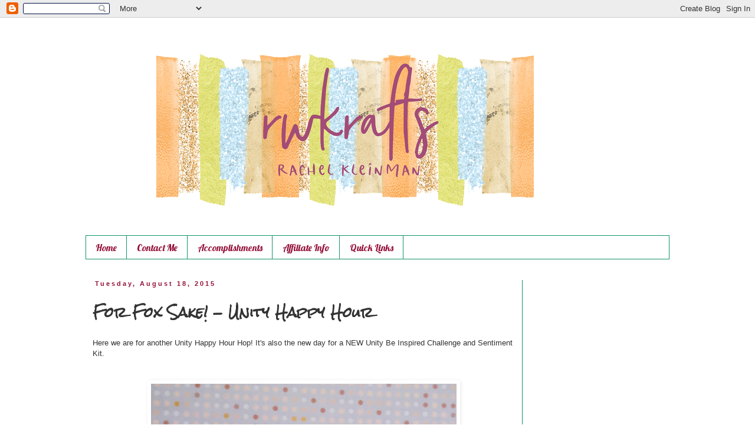

--- FILE ---
content_type: text/html; charset=UTF-8
request_url: https://www.rwkrafts.com/2015/08/for-fox-sake-unity-happy-hour.html
body_size: 21360
content:
<!DOCTYPE html>
<html class='v2' dir='ltr' xmlns='http://www.w3.org/1999/xhtml' xmlns:b='http://www.google.com/2005/gml/b' xmlns:data='http://www.google.com/2005/gml/data' xmlns:expr='http://www.google.com/2005/gml/expr'>
<head>
<link href='https://www.blogger.com/static/v1/widgets/335934321-css_bundle_v2.css' rel='stylesheet' type='text/css'/>
<meta content='width=1100' name='viewport'/>
<meta content='text/html; charset=UTF-8' http-equiv='Content-Type'/>
<meta content='blogger' name='generator'/>
<link href='https://www.rwkrafts.com/favicon.ico' rel='icon' type='image/x-icon'/>
<link href='https://www.rwkrafts.com/2015/08/for-fox-sake-unity-happy-hour.html' rel='canonical'/>
<link rel="alternate" type="application/atom+xml" title="RWKrafts - Atom" href="https://www.rwkrafts.com/feeds/posts/default" />
<link rel="alternate" type="application/rss+xml" title="RWKrafts - RSS" href="https://www.rwkrafts.com/feeds/posts/default?alt=rss" />
<link rel="service.post" type="application/atom+xml" title="RWKrafts - Atom" href="https://www.blogger.com/feeds/2480928984493422373/posts/default" />

<link rel="alternate" type="application/atom+xml" title="RWKrafts - Atom" href="https://www.rwkrafts.com/feeds/5324696400792764708/comments/default" />
<!--Can't find substitution for tag [blog.ieCssRetrofitLinks]-->
<link href='https://blogger.googleusercontent.com/img/b/R29vZ2xl/AVvXsEjt9SNQPjdYZ36SOhEABij_uvP8483kUzmCy7xaWLfIf-oxbWzG7vy9nE0lRw0TKFQLnENaRcPqRCkA7Z51ILacWmYi-XvodRCsxAzgsp70ywHhPca2Hw-pMyuRhzjbvG07EPZbN0NydFU/s640/2015-08-17+20.00.40.jpg' rel='image_src'/>
<meta content='https://www.rwkrafts.com/2015/08/for-fox-sake-unity-happy-hour.html' property='og:url'/>
<meta content='For Fox Sake! - Unity Happy Hour' property='og:title'/>
<meta content='Here we are for another Unity Happy Hour Hop! It&#39;s also the new day for a NEW Unity Be Inspired Challenge and Sentiment Kit.           This ...' property='og:description'/>
<meta content='https://blogger.googleusercontent.com/img/b/R29vZ2xl/AVvXsEjt9SNQPjdYZ36SOhEABij_uvP8483kUzmCy7xaWLfIf-oxbWzG7vy9nE0lRw0TKFQLnENaRcPqRCkA7Z51ILacWmYi-XvodRCsxAzgsp70ywHhPca2Hw-pMyuRhzjbvG07EPZbN0NydFU/w1200-h630-p-k-no-nu/2015-08-17+20.00.40.jpg' property='og:image'/>
<title>RWKrafts: For Fox Sake! - Unity Happy Hour</title>
<style type='text/css'>@font-face{font-family:'Lobster';font-style:normal;font-weight:400;font-display:swap;src:url(//fonts.gstatic.com/s/lobster/v32/neILzCirqoswsqX9zo-mM4MwWJXNqA.woff2)format('woff2');unicode-range:U+0460-052F,U+1C80-1C8A,U+20B4,U+2DE0-2DFF,U+A640-A69F,U+FE2E-FE2F;}@font-face{font-family:'Lobster';font-style:normal;font-weight:400;font-display:swap;src:url(//fonts.gstatic.com/s/lobster/v32/neILzCirqoswsqX9zoamM4MwWJXNqA.woff2)format('woff2');unicode-range:U+0301,U+0400-045F,U+0490-0491,U+04B0-04B1,U+2116;}@font-face{font-family:'Lobster';font-style:normal;font-weight:400;font-display:swap;src:url(//fonts.gstatic.com/s/lobster/v32/neILzCirqoswsqX9zo2mM4MwWJXNqA.woff2)format('woff2');unicode-range:U+0102-0103,U+0110-0111,U+0128-0129,U+0168-0169,U+01A0-01A1,U+01AF-01B0,U+0300-0301,U+0303-0304,U+0308-0309,U+0323,U+0329,U+1EA0-1EF9,U+20AB;}@font-face{font-family:'Lobster';font-style:normal;font-weight:400;font-display:swap;src:url(//fonts.gstatic.com/s/lobster/v32/neILzCirqoswsqX9zoymM4MwWJXNqA.woff2)format('woff2');unicode-range:U+0100-02BA,U+02BD-02C5,U+02C7-02CC,U+02CE-02D7,U+02DD-02FF,U+0304,U+0308,U+0329,U+1D00-1DBF,U+1E00-1E9F,U+1EF2-1EFF,U+2020,U+20A0-20AB,U+20AD-20C0,U+2113,U+2C60-2C7F,U+A720-A7FF;}@font-face{font-family:'Lobster';font-style:normal;font-weight:400;font-display:swap;src:url(//fonts.gstatic.com/s/lobster/v32/neILzCirqoswsqX9zoKmM4MwWJU.woff2)format('woff2');unicode-range:U+0000-00FF,U+0131,U+0152-0153,U+02BB-02BC,U+02C6,U+02DA,U+02DC,U+0304,U+0308,U+0329,U+2000-206F,U+20AC,U+2122,U+2191,U+2193,U+2212,U+2215,U+FEFF,U+FFFD;}@font-face{font-family:'Rock Salt';font-style:normal;font-weight:400;font-display:swap;src:url(//fonts.gstatic.com/s/rocksalt/v24/MwQ0bhv11fWD6QsAVOZrt0M6p7NGrQ.woff2)format('woff2');unicode-range:U+0000-00FF,U+0131,U+0152-0153,U+02BB-02BC,U+02C6,U+02DA,U+02DC,U+0304,U+0308,U+0329,U+2000-206F,U+20AC,U+2122,U+2191,U+2193,U+2212,U+2215,U+FEFF,U+FFFD;}</style>
<style id='page-skin-1' type='text/css'><!--
/*
-----------------------------------------------
Blogger Template Style
Name:     Simple
Designer: Blogger
URL:      www.blogger.com
----------------------------------------------- */
/* Content
----------------------------------------------- */
body {
font: normal normal 12px 'Trebuchet MS', Trebuchet, Verdana, sans-serif;
color: #333333;
background: #ffffff none repeat scroll top left;
padding: 0 0 0 0;
}
html body .region-inner {
min-width: 0;
max-width: 100%;
width: auto;
}
h2 {
font-size: 22px;
}
a:link {
text-decoration:none;
color: #399411;
}
a:visited {
text-decoration:none;
color: #11946c;
}
a:hover {
text-decoration:underline;
color: #007cbb;
}
.body-fauxcolumn-outer .fauxcolumn-inner {
background: transparent none repeat scroll top left;
_background-image: none;
}
.body-fauxcolumn-outer .cap-top {
position: absolute;
z-index: 1;
height: 400px;
width: 100%;
}
.body-fauxcolumn-outer .cap-top .cap-left {
width: 100%;
background: transparent none repeat-x scroll top left;
_background-image: none;
}
.content-outer {
-moz-box-shadow: 0 0 0 rgba(0, 0, 0, .15);
-webkit-box-shadow: 0 0 0 rgba(0, 0, 0, .15);
-goog-ms-box-shadow: 0 0 0 #333333;
box-shadow: 0 0 0 rgba(0, 0, 0, .15);
margin-bottom: 1px;
}
.content-inner {
padding: 10px 40px;
}
.content-inner {
background-color: #ffffff;
}
/* Header
----------------------------------------------- */
.header-outer {
background: transparent none repeat-x scroll 0 -400px;
_background-image: none;
}
.Header h1 {
font: normal normal 40px 'Trebuchet MS',Trebuchet,Verdana,sans-serif;
color: #000000;
text-shadow: 0 0 0 rgba(0, 0, 0, .2);
}
.Header h1 a {
color: #000000;
}
.Header .description {
font-size: 18px;
color: #000000;
}
.header-inner .Header .titlewrapper {
padding: 22px 0;
}
.header-inner .Header .descriptionwrapper {
padding: 0 0;
}
/* Tabs
----------------------------------------------- */
.tabs-inner .section:first-child {
border-top: 0 solid #11946c;
}
.tabs-inner .section:first-child ul {
margin-top: -1px;
border-top: 1px solid #11946c;
border-left: 1px solid #11946c;
border-right: 1px solid #11946c;
}
.tabs-inner .widget ul {
background: #ffffff none repeat-x scroll 0 -800px;
_background-image: none;
border-bottom: 1px solid #11946c;
margin-top: 0;
margin-left: -30px;
margin-right: -30px;
}
.tabs-inner .widget li a {
display: inline-block;
padding: .6em 1em;
font: normal normal 16px Lobster;
color: #941139;
border-left: 1px solid #ffffff;
border-right: 1px solid #11946c;
}
.tabs-inner .widget li:first-child a {
border-left: none;
}
.tabs-inner .widget li.selected a, .tabs-inner .widget li a:hover {
color: #11946c;
background-color: #eeeeee;
text-decoration: none;
}
/* Columns
----------------------------------------------- */
.main-outer {
border-top: 0 solid #11946c;
}
.fauxcolumn-left-outer .fauxcolumn-inner {
border-right: 1px solid #11946c;
}
.fauxcolumn-right-outer .fauxcolumn-inner {
border-left: 1px solid #11946c;
}
/* Headings
----------------------------------------------- */
div.widget > h2,
div.widget h2.title {
margin: 0 0 1em 0;
font: normal bold 12px 'Trebuchet MS',Trebuchet,Verdana,sans-serif;
color: #4a081c;
}
/* Widgets
----------------------------------------------- */
.widget .zippy {
color: #007cbb;
text-shadow: 2px 2px 1px rgba(0, 0, 0, .1);
}
.widget .popular-posts ul {
list-style: none;
}
/* Posts
----------------------------------------------- */
h2.date-header {
font: normal bold 11px Arial, Tahoma, Helvetica, FreeSans, sans-serif;
}
.date-header span {
background-color: #ffffff;
color: #941139;
padding: 0.4em;
letter-spacing: 3px;
margin: inherit;
}
.main-inner {
padding-top: 35px;
padding-bottom: 65px;
}
.main-inner .column-center-inner {
padding: 0 0;
}
.main-inner .column-center-inner .section {
margin: 0 1em;
}
.post {
margin: 0 0 45px 0;
}
h3.post-title, .comments h4 {
font: normal bold 22px Rock Salt;
margin: .75em 0 0;
}
.post-body {
font-size: 110%;
line-height: 1.4;
position: relative;
}
.post-body img, .post-body .tr-caption-container, .Profile img, .Image img,
.BlogList .item-thumbnail img {
padding: 2px;
background: #ffffff;
border: 1px solid #ffffff;
-moz-box-shadow: 1px 1px 5px rgba(0, 0, 0, .1);
-webkit-box-shadow: 1px 1px 5px rgba(0, 0, 0, .1);
box-shadow: 1px 1px 5px rgba(0, 0, 0, .1);
}
.post-body img, .post-body .tr-caption-container {
padding: 5px;
}
.post-body .tr-caption-container {
color: #11946c;
}
.post-body .tr-caption-container img {
padding: 0;
background: transparent;
border: none;
-moz-box-shadow: 0 0 0 rgba(0, 0, 0, .1);
-webkit-box-shadow: 0 0 0 rgba(0, 0, 0, .1);
box-shadow: 0 0 0 rgba(0, 0, 0, .1);
}
.post-header {
margin: 0 0 1.5em;
line-height: 1.6;
font-size: 90%;
}
.post-footer {
margin: 20px -2px 0;
padding: 5px 10px;
color: #941139;
background-color: #dddddd;
border-bottom: 1px solid #5d1044;
line-height: 1.6;
font-size: 90%;
}
#comments .comment-author {
padding-top: 1.5em;
border-top: 1px solid #11946c;
background-position: 0 1.5em;
}
#comments .comment-author:first-child {
padding-top: 0;
border-top: none;
}
.avatar-image-container {
margin: .2em 0 0;
}
#comments .avatar-image-container img {
border: 1px solid #ffffff;
}
/* Comments
----------------------------------------------- */
.comments .comments-content .icon.blog-author {
background-repeat: no-repeat;
background-image: url([data-uri]);
}
.comments .comments-content .loadmore a {
border-top: 1px solid #007cbb;
border-bottom: 1px solid #007cbb;
}
.comments .comment-thread.inline-thread {
background-color: #dddddd;
}
.comments .continue {
border-top: 2px solid #007cbb;
}
/* Accents
---------------------------------------------- */
.section-columns td.columns-cell {
border-left: 1px solid #11946c;
}
.blog-pager {
background: transparent url(//www.blogblog.com/1kt/simple/paging_dot.png) repeat-x scroll top center;
}
.blog-pager-older-link, .home-link,
.blog-pager-newer-link {
background-color: #ffffff;
padding: 5px;
}
.footer-outer {
border-top: 1px dashed #bbbbbb;
}
/* Mobile
----------------------------------------------- */
body.mobile  {
background-size: auto;
}
.mobile .body-fauxcolumn-outer {
background: transparent none repeat scroll top left;
}
.mobile .body-fauxcolumn-outer .cap-top {
background-size: 100% auto;
}
.mobile .content-outer {
-webkit-box-shadow: 0 0 3px rgba(0, 0, 0, .15);
box-shadow: 0 0 3px rgba(0, 0, 0, .15);
}
.mobile .tabs-inner .widget ul {
margin-left: 0;
margin-right: 0;
}
.mobile .post {
margin: 0;
}
.mobile .main-inner .column-center-inner .section {
margin: 0;
}
.mobile .date-header span {
padding: 0.1em 10px;
margin: 0 -10px;
}
.mobile h3.post-title {
margin: 0;
}
.mobile .blog-pager {
background: transparent none no-repeat scroll top center;
}
.mobile .footer-outer {
border-top: none;
}
.mobile .main-inner, .mobile .footer-inner {
background-color: #ffffff;
}
.mobile-index-contents {
color: #333333;
}
.mobile-link-button {
background-color: #399411;
}
.mobile-link-button a:link, .mobile-link-button a:visited {
color: #ffffff;
}
.mobile .tabs-inner .section:first-child {
border-top: none;
}
.mobile .tabs-inner .PageList .widget-content {
background-color: #eeeeee;
color: #11946c;
border-top: 1px solid #11946c;
border-bottom: 1px solid #11946c;
}
.mobile .tabs-inner .PageList .widget-content .pagelist-arrow {
border-left: 1px solid #11946c;
}
#Header1 {width:750px;margin:0 auto}
--></style>
<style id='template-skin-1' type='text/css'><!--
body {
min-width: 1070px;
}
.content-outer, .content-fauxcolumn-outer, .region-inner {
min-width: 1070px;
max-width: 1070px;
_width: 1070px;
}
.main-inner .columns {
padding-left: 0px;
padding-right: 250px;
}
.main-inner .fauxcolumn-center-outer {
left: 0px;
right: 250px;
/* IE6 does not respect left and right together */
_width: expression(this.parentNode.offsetWidth -
parseInt("0px") -
parseInt("250px") + 'px');
}
.main-inner .fauxcolumn-left-outer {
width: 0px;
}
.main-inner .fauxcolumn-right-outer {
width: 250px;
}
.main-inner .column-left-outer {
width: 0px;
right: 100%;
margin-left: -0px;
}
.main-inner .column-right-outer {
width: 250px;
margin-right: -250px;
}
#layout {
min-width: 0;
}
#layout .content-outer {
min-width: 0;
width: 800px;
}
#layout .region-inner {
min-width: 0;
width: auto;
}
--></style>
<!-- 67127A8E-C26B-49EE-A021-5A1036CA9001 -->
<link href='https://www.blogger.com/dyn-css/authorization.css?targetBlogID=2480928984493422373&amp;zx=d2d095e0-e8ad-4b8a-a987-dc49f96c39d4' media='none' onload='if(media!=&#39;all&#39;)media=&#39;all&#39;' rel='stylesheet'/><noscript><link href='https://www.blogger.com/dyn-css/authorization.css?targetBlogID=2480928984493422373&amp;zx=d2d095e0-e8ad-4b8a-a987-dc49f96c39d4' rel='stylesheet'/></noscript>
<meta name='google-adsense-platform-account' content='ca-host-pub-1556223355139109'/>
<meta name='google-adsense-platform-domain' content='blogspot.com'/>

<!-- data-ad-client=ca-pub-4983626419276917 -->

</head>
<meta content='e834b621389d3ca1e53001d7385aa21b' name='p:domain_verify'/>
<body class='loading variant-simplysimple'>
<div class='navbar section' id='navbar'><div class='widget Navbar' data-version='1' id='Navbar1'><script type="text/javascript">
    function setAttributeOnload(object, attribute, val) {
      if(window.addEventListener) {
        window.addEventListener('load',
          function(){ object[attribute] = val; }, false);
      } else {
        window.attachEvent('onload', function(){ object[attribute] = val; });
      }
    }
  </script>
<div id="navbar-iframe-container"></div>
<script type="text/javascript" src="https://apis.google.com/js/platform.js"></script>
<script type="text/javascript">
      gapi.load("gapi.iframes:gapi.iframes.style.bubble", function() {
        if (gapi.iframes && gapi.iframes.getContext) {
          gapi.iframes.getContext().openChild({
              url: 'https://www.blogger.com/navbar/2480928984493422373?po\x3d5324696400792764708\x26origin\x3dhttps://www.rwkrafts.com',
              where: document.getElementById("navbar-iframe-container"),
              id: "navbar-iframe"
          });
        }
      });
    </script><script type="text/javascript">
(function() {
var script = document.createElement('script');
script.type = 'text/javascript';
script.src = '//pagead2.googlesyndication.com/pagead/js/google_top_exp.js';
var head = document.getElementsByTagName('head')[0];
if (head) {
head.appendChild(script);
}})();
</script>
</div></div>
<div class='body-fauxcolumns'>
<div class='fauxcolumn-outer body-fauxcolumn-outer'>
<div class='cap-top'>
<div class='cap-left'></div>
<div class='cap-right'></div>
</div>
<div class='fauxborder-left'>
<div class='fauxborder-right'></div>
<div class='fauxcolumn-inner'>
</div>
</div>
<div class='cap-bottom'>
<div class='cap-left'></div>
<div class='cap-right'></div>
</div>
</div>
</div>
<div class='content'>
<div class='content-fauxcolumns'>
<div class='fauxcolumn-outer content-fauxcolumn-outer'>
<div class='cap-top'>
<div class='cap-left'></div>
<div class='cap-right'></div>
</div>
<div class='fauxborder-left'>
<div class='fauxborder-right'></div>
<div class='fauxcolumn-inner'>
</div>
</div>
<div class='cap-bottom'>
<div class='cap-left'></div>
<div class='cap-right'></div>
</div>
</div>
</div>
<div class='content-outer'>
<div class='content-cap-top cap-top'>
<div class='cap-left'></div>
<div class='cap-right'></div>
</div>
<div class='fauxborder-left content-fauxborder-left'>
<div class='fauxborder-right content-fauxborder-right'></div>
<div class='content-inner'>
<header>
<div class='header-outer'>
<div class='header-cap-top cap-top'>
<div class='cap-left'></div>
<div class='cap-right'></div>
</div>
<div class='fauxborder-left header-fauxborder-left'>
<div class='fauxborder-right header-fauxborder-right'></div>
<div class='region-inner header-inner'>
<div class='header section' id='header'><div class='widget Header' data-version='1' id='Header1'>
<div id='header-inner'>
<a href='https://www.rwkrafts.com/' style='display: block'>
<img alt='RWKrafts' height='360px; ' id='Header1_headerimg' src='https://blogger.googleusercontent.com/img/b/R29vZ2xl/AVvXsEglPjEurkWaGytKbzZXb7LmfLwzZJGdq_pzk15eah9mVxAC71Bqc7cqnfHKHbVuUQNChSr6kTOKi60NSuHL40RPVA5KF3HCCp6C2A0o5G8ir15Ep9axJPTEtGSYDKMkE2irjj-2Ow_vTXo/s1600/rsz_1rsz_rwyoutube_copy.png' style='display: block' width='640px; '/>
</a>
</div>
</div></div>
</div>
</div>
<div class='header-cap-bottom cap-bottom'>
<div class='cap-left'></div>
<div class='cap-right'></div>
</div>
</div>
</header>
<div class='tabs-outer'>
<div class='tabs-cap-top cap-top'>
<div class='cap-left'></div>
<div class='cap-right'></div>
</div>
<div class='fauxborder-left tabs-fauxborder-left'>
<div class='fauxborder-right tabs-fauxborder-right'></div>
<div class='region-inner tabs-inner'>
<div class='tabs section' id='crosscol'><div class='widget PageList' data-version='1' id='PageList1'>
<h2>Pages</h2>
<div class='widget-content'>
<ul>
<li>
<a href='javascript:;'>Home</a>
</li>
<li>
<a href="https://www.rwkrafts.com/p/contact-me.html">Contact Me</a>
</li>
<li>
<a href="https://www.rwkrafts.com/p/accomplishments.html">Accomplishments</a>
</li>
<li>
<a href='https://www.rwkrafts.com/p/affiliate-info.html'>Affiliate Info</a>
</li>
<li>
<a href='https://www.rwkrafts.com/p/quick-links.html'>Quick Links</a>
</li>
</ul>
<div class='clear'></div>
</div>
</div></div>
<div class='tabs no-items section' id='crosscol-overflow'></div>
</div>
</div>
<div class='tabs-cap-bottom cap-bottom'>
<div class='cap-left'></div>
<div class='cap-right'></div>
</div>
</div>
<div class='main-outer'>
<div class='main-cap-top cap-top'>
<div class='cap-left'></div>
<div class='cap-right'></div>
</div>
<div class='fauxborder-left main-fauxborder-left'>
<div class='fauxborder-right main-fauxborder-right'></div>
<div class='region-inner main-inner'>
<div class='columns fauxcolumns'>
<div class='fauxcolumn-outer fauxcolumn-center-outer'>
<div class='cap-top'>
<div class='cap-left'></div>
<div class='cap-right'></div>
</div>
<div class='fauxborder-left'>
<div class='fauxborder-right'></div>
<div class='fauxcolumn-inner'>
</div>
</div>
<div class='cap-bottom'>
<div class='cap-left'></div>
<div class='cap-right'></div>
</div>
</div>
<div class='fauxcolumn-outer fauxcolumn-left-outer'>
<div class='cap-top'>
<div class='cap-left'></div>
<div class='cap-right'></div>
</div>
<div class='fauxborder-left'>
<div class='fauxborder-right'></div>
<div class='fauxcolumn-inner'>
</div>
</div>
<div class='cap-bottom'>
<div class='cap-left'></div>
<div class='cap-right'></div>
</div>
</div>
<div class='fauxcolumn-outer fauxcolumn-right-outer'>
<div class='cap-top'>
<div class='cap-left'></div>
<div class='cap-right'></div>
</div>
<div class='fauxborder-left'>
<div class='fauxborder-right'></div>
<div class='fauxcolumn-inner'>
</div>
</div>
<div class='cap-bottom'>
<div class='cap-left'></div>
<div class='cap-right'></div>
</div>
</div>
<!-- corrects IE6 width calculation -->
<div class='columns-inner'>
<div class='column-center-outer'>
<div class='column-center-inner'>
<div class='main section' id='main'><div class='widget Blog' data-version='1' id='Blog1'>
<div class='blog-posts hfeed'>

          <div class="date-outer">
        
<h2 class='date-header'><span>Tuesday, August 18, 2015</span></h2>

          <div class="date-posts">
        
<div class='post-outer'>
<div class='post hentry' itemprop='blogPost' itemscope='itemscope' itemtype='http://schema.org/BlogPosting'>
<meta content='https://blogger.googleusercontent.com/img/b/R29vZ2xl/AVvXsEjt9SNQPjdYZ36SOhEABij_uvP8483kUzmCy7xaWLfIf-oxbWzG7vy9nE0lRw0TKFQLnENaRcPqRCkA7Z51ILacWmYi-XvodRCsxAzgsp70ywHhPca2Hw-pMyuRhzjbvG07EPZbN0NydFU/s640/2015-08-17+20.00.40.jpg' itemprop='image_url'/>
<meta content='2480928984493422373' itemprop='blogId'/>
<meta content='5324696400792764708' itemprop='postId'/>
<a name='5324696400792764708'></a>
<h3 class='post-title entry-title' itemprop='name'>
For Fox Sake! - Unity Happy Hour
</h3>
<div class='post-header'>
<div class='post-header-line-1'></div>
</div>
<div class='post-body entry-content' id='post-body-5324696400792764708' itemprop='description articleBody'>
Here we are for another Unity Happy Hour Hop! It's also the new day for a NEW Unity Be Inspired Challenge and Sentiment Kit.<br />
<br />
<div class="separator" style="clear: both; text-align: center;">
</div>
<br />
<div class="separator" style="clear: both; text-align: center;">
<a href="https://blogger.googleusercontent.com/img/b/R29vZ2xl/AVvXsEjt9SNQPjdYZ36SOhEABij_uvP8483kUzmCy7xaWLfIf-oxbWzG7vy9nE0lRw0TKFQLnENaRcPqRCkA7Z51ILacWmYi-XvodRCsxAzgsp70ywHhPca2Hw-pMyuRhzjbvG07EPZbN0NydFU/s1600/2015-08-17+20.00.40.jpg" imageanchor="1" style="margin-left: 1em; margin-right: 1em;"><img border="0" height="640" src="https://blogger.googleusercontent.com/img/b/R29vZ2xl/AVvXsEjt9SNQPjdYZ36SOhEABij_uvP8483kUzmCy7xaWLfIf-oxbWzG7vy9nE0lRw0TKFQLnENaRcPqRCkA7Z51ILacWmYi-XvodRCsxAzgsp70ywHhPca2Hw-pMyuRhzjbvG07EPZbN0NydFU/s640/2015-08-17+20.00.40.jpg" width="518" /></a></div>
<div class="separator" style="clear: both; text-align: center;">
<br /></div>
<div class="separator" style="clear: both; text-align: left;">
This fox sentiment is my new absolute favorite! I followed the Be Inspired Color Challenge for this card. The fox was colored with Copics and fussy cut. Then I just layered a lot of pattern paper from DCWV "Modern Meadow" stack which fit the challenge perfectly.</div>
<div class="separator" style="clear: both; text-align: left;">
<br /></div>
<div class="separator" style="clear: both; text-align: center;">
<a href="https://blogger.googleusercontent.com/img/b/R29vZ2xl/AVvXsEj19wNH4adlhoRiK74IcFF5nhPMt49QBtcrUUM01nUNvb7DGlHkZ9z4uybM7OL36QBw10dMetFcQj7MHHeNG2onguupOJ9hd0Fk7qUPxeKavH6Bp7_fqw_BItAZbuAuFk55eEDMaomm18w/s1600/11892165_10207506779737226_6184623092587821515_n.jpg" imageanchor="1" style="margin-left: 1em; margin-right: 1em;"><img border="0" height="320" src="https://blogger.googleusercontent.com/img/b/R29vZ2xl/AVvXsEj19wNH4adlhoRiK74IcFF5nhPMt49QBtcrUUM01nUNvb7DGlHkZ9z4uybM7OL36QBw10dMetFcQj7MHHeNG2onguupOJ9hd0Fk7qUPxeKavH6Bp7_fqw_BItAZbuAuFk55eEDMaomm18w/s320/11892165_10207506779737226_6184623092587821515_n.jpg" width="308" /></a></div>
<div class="separator" style="clear: both; text-align: left;">
<br /></div>
<br />
<div class="separator" style="clear: both; text-align: center;">
<a href="https://blogger.googleusercontent.com/img/b/R29vZ2xl/AVvXsEhvzPliN726cKrXAljFFLCMuO2sDyChbjDKFoXvzLnlalX50f5wUKtoPbiGcionuUB7ZzaJKK1rahTEm74Wfwt71WnLCUhz128DstxCgRQPRmv4wrl06QiBa54-f5ucQNRLe7bOkCx5aAs/s1600/2015-08-17+20.01.22.jpg" imageanchor="1" style="margin-left: 1em; margin-right: 1em;"><img border="0" height="634" src="https://blogger.googleusercontent.com/img/b/R29vZ2xl/AVvXsEhvzPliN726cKrXAljFFLCMuO2sDyChbjDKFoXvzLnlalX50f5wUKtoPbiGcionuUB7ZzaJKK1rahTEm74Wfwt71WnLCUhz128DstxCgRQPRmv4wrl06QiBa54-f5ucQNRLe7bOkCx5aAs/s640/2015-08-17+20.01.22.jpg" width="640" /></a></div>
<br />
<br />
Make sure to go through the happy hour hop to see more pretty inspiration!<br />
<br />
<div style="text-align: center;">
<span style="background-color: white; color: #141823; line-height: 18px;"><span style="font-family: inherit;">We have TWO amazing Unity filled prize packages to giveaway. Leave a comment on EACH blog in the hop (including the Unity blog) for your chance to win. The winners will be announced Monday night on the Unity blog.</span></span></div>
<div style="text-align: center;">
<span style="background-color: white; color: #141823; line-height: 18px;"><span style="font-family: inherit;"><br /></span></span></div>
<div class="separator" style="clear: both; text-align: center;">
<a href="https://blogger.googleusercontent.com/img/b/R29vZ2xl/AVvXsEj7Hqndx7IOkcoFFag4oRbYHLz9jJ2ElhS2jUidk3ILR0kr_7a8YKCTYZ6wlmwz8VhcuKVeP75WPIN-WdOcAI-rOhVo6t-87LpyyDbIuf4LF7JSzAw2OyGHh_mkcpn2SDyjI28xE87QQMg/s1600/11108515_10206037125480583_2282300581631942985_n.jpg" imageanchor="1" style="margin-left: 1em; margin-right: 1em;"><img border="0" height="216" src="https://blogger.googleusercontent.com/img/b/R29vZ2xl/AVvXsEj7Hqndx7IOkcoFFag4oRbYHLz9jJ2ElhS2jUidk3ILR0kr_7a8YKCTYZ6wlmwz8VhcuKVeP75WPIN-WdOcAI-rOhVo6t-87LpyyDbIuf4LF7JSzAw2OyGHh_mkcpn2SDyjI28xE87QQMg/s400/11108515_10206037125480583_2282300581631942985_n.jpg" width="400" /></a></div>
<div class="separator" style="clear: both; text-align: center;">
<br /></div>
<div class="separator" style="clear: both; text-align: center;">
<a href="https://blogger.googleusercontent.com/img/b/R29vZ2xl/AVvXsEgj3z-SgzfTjDeQOAsr21m-UeOlH4inEeFDqFn6sStMoG7wx8MXu2NF08FJPfgF1MHUepiMxwrYY04gqTCkFE1qQYIKvmO-eFJw-1dEw6E-hQY5zPcuv2RhJCoUKRa8gx0dm2mBxhxktR4/s1600/rwkraftsSig.jpg" imageanchor="1" style="margin-left: 1em; margin-right: 1em;"><img border="0" height="153" src="https://blogger.googleusercontent.com/img/b/R29vZ2xl/AVvXsEgj3z-SgzfTjDeQOAsr21m-UeOlH4inEeFDqFn6sStMoG7wx8MXu2NF08FJPfgF1MHUepiMxwrYY04gqTCkFE1qQYIKvmO-eFJw-1dEw6E-hQY5zPcuv2RhJCoUKRa8gx0dm2mBxhxktR4/s200/rwkraftsSig.jpg" width="200" /></a></div>
<div class="separator" style="clear: both; text-align: center;">
<br /></div>
<div class="separator" style="clear: both; text-align: center;">
<br /></div>
<div class="separator" style="clear: both; text-align: center;">
<br /></div>
<div style="text-align: center;">
<span style="background-color: white; color: #141823; line-height: 18px;"><span style="font-family: inherit;"><br /></span></span></div>
<!-- start LinkyTools script -->
<script src="//www.linkytools.com/thumbnail_linky_include.aspx?id=229629" type="text/javascript"></script>
<!-- end LinkyTools script -->
<div style='clear: both;'></div>
</div>
<a href='http://www.bloglovin.com/en/blog/5064201' title='Follow RWKrafts on Bloglovin'><img alt="Follow on Bloglovin" border="0" src="https://lh3.googleusercontent.com/blogger_img_proxy/AEn0k_uGT0ruTlCKsNPi0a47Zo5rWMOpsi4SD4WC78HDk74MnEVzubUVHCBYhybXLkTigfGj8YKHht9sh3hu8os-U30Wtm4DSwpIhLUsNuBw0F0PqbMr_kdfDLXrqkIU-QlB4v3RgQ=s0-d"></a>
<div class='post-footer'><div style='float: right; margin: 4px;'><a href='javascript:void((function(){var%20e=document.createElement(&#39;script&#39;);e.setAttribute(&#39;type&#39;,&#39;text/javascript&#39;);e.setAttribute(&#39;charset&#39;,&#39;UTF-8&#39;);e.setAttribute(&#39;src&#39;,&#39;http://assets.pinterest.com/js/pinmarklet.js?r=&#39;+Math.random()*99999999);document.body.appendChild(e)})());'><img alt="Pin It" class="aligncenter" src="https://lh3.googleusercontent.com/blogger_img_proxy/AEn0k_udmW8bY7x44cEe29SFAr1aBI0vpOvmBZu0-1B3XFKWvuo0rJdVq5vpMLikixVwSHJWlsnlyy-_aAE0S-VDuh3jx4XDiza9R4uxP4hWIJHW5Bfqi9Z2rErQs7IK=s0-d"></a></div>
<div class='post-footer-line post-footer-line-1'><span class='post-author vcard'>
Posted by
<span class='fn' itemprop='author' itemscope='itemscope' itemtype='http://schema.org/Person'>
<meta content='https://www.blogger.com/profile/14182795514335102550' itemprop='url'/>
<a href='https://www.blogger.com/profile/14182795514335102550' rel='author' title='author profile'>
<span itemprop='name'>Rachel</span>
</a>
</span>
</span>
<span class='post-timestamp'>
at
<meta content='https://www.rwkrafts.com/2015/08/for-fox-sake-unity-happy-hour.html' itemprop='url'/>
<a class='timestamp-link' href='https://www.rwkrafts.com/2015/08/for-fox-sake-unity-happy-hour.html' rel='bookmark' title='permanent link'><abbr class='published' itemprop='datePublished' title='2015-08-18T17:00:00-07:00'>5:00&#8239;PM</abbr></a>
</span>
<span class='post-comment-link'>
</span>
<span class='post-icons'>
<span class='item-control blog-admin pid-682339241'>
<a href='https://www.blogger.com/post-edit.g?blogID=2480928984493422373&postID=5324696400792764708&from=pencil' title='Edit Post'>
<img alt='' class='icon-action' height='18' src='https://resources.blogblog.com/img/icon18_edit_allbkg.gif' width='18'/>
</a>
</span>
</span>
<div class='post-share-buttons goog-inline-block'>
<a class='goog-inline-block share-button sb-email' href='https://www.blogger.com/share-post.g?blogID=2480928984493422373&postID=5324696400792764708&target=email' target='_blank' title='Email This'><span class='share-button-link-text'>Email This</span></a><a class='goog-inline-block share-button sb-blog' href='https://www.blogger.com/share-post.g?blogID=2480928984493422373&postID=5324696400792764708&target=blog' onclick='window.open(this.href, "_blank", "height=270,width=475"); return false;' target='_blank' title='BlogThis!'><span class='share-button-link-text'>BlogThis!</span></a><a class='goog-inline-block share-button sb-twitter' href='https://www.blogger.com/share-post.g?blogID=2480928984493422373&postID=5324696400792764708&target=twitter' target='_blank' title='Share to X'><span class='share-button-link-text'>Share to X</span></a><a class='goog-inline-block share-button sb-facebook' href='https://www.blogger.com/share-post.g?blogID=2480928984493422373&postID=5324696400792764708&target=facebook' onclick='window.open(this.href, "_blank", "height=430,width=640"); return false;' target='_blank' title='Share to Facebook'><span class='share-button-link-text'>Share to Facebook</span></a><a class='goog-inline-block share-button sb-pinterest' href='https://www.blogger.com/share-post.g?blogID=2480928984493422373&postID=5324696400792764708&target=pinterest' target='_blank' title='Share to Pinterest'><span class='share-button-link-text'>Share to Pinterest</span></a>
</div>
</div>
<div class='post-footer-line post-footer-line-2'><span class='post-labels'>
Labels:
<a href='https://www.rwkrafts.com/search/label/autumn' rel='tag'>autumn</a>,
<a href='https://www.rwkrafts.com/search/label/copics' rel='tag'>copics</a>,
<a href='https://www.rwkrafts.com/search/label/dcwv' rel='tag'>dcwv</a>,
<a href='https://www.rwkrafts.com/search/label/fall' rel='tag'>fall</a>,
<a href='https://www.rwkrafts.com/search/label/unity' rel='tag'>unity</a>
</span>
</div>
<div class='post-footer-line post-footer-line-3'><span class='post-location'>
</span>
</div>
</div>
</div>
<div class='comments' id='comments'>
<a name='comments'></a>
<h4>27 comments:</h4>
<div class='comments-content'>
<script async='async' src='' type='text/javascript'></script>
<script type='text/javascript'>
    (function() {
      var items = null;
      var msgs = null;
      var config = {};

// <![CDATA[
      var cursor = null;
      if (items && items.length > 0) {
        cursor = parseInt(items[items.length - 1].timestamp) + 1;
      }

      var bodyFromEntry = function(entry) {
        var text = (entry &&
                    ((entry.content && entry.content.$t) ||
                     (entry.summary && entry.summary.$t))) ||
            '';
        if (entry && entry.gd$extendedProperty) {
          for (var k in entry.gd$extendedProperty) {
            if (entry.gd$extendedProperty[k].name == 'blogger.contentRemoved') {
              return '<span class="deleted-comment">' + text + '</span>';
            }
          }
        }
        return text;
      }

      var parse = function(data) {
        cursor = null;
        var comments = [];
        if (data && data.feed && data.feed.entry) {
          for (var i = 0, entry; entry = data.feed.entry[i]; i++) {
            var comment = {};
            // comment ID, parsed out of the original id format
            var id = /blog-(\d+).post-(\d+)/.exec(entry.id.$t);
            comment.id = id ? id[2] : null;
            comment.body = bodyFromEntry(entry);
            comment.timestamp = Date.parse(entry.published.$t) + '';
            if (entry.author && entry.author.constructor === Array) {
              var auth = entry.author[0];
              if (auth) {
                comment.author = {
                  name: (auth.name ? auth.name.$t : undefined),
                  profileUrl: (auth.uri ? auth.uri.$t : undefined),
                  avatarUrl: (auth.gd$image ? auth.gd$image.src : undefined)
                };
              }
            }
            if (entry.link) {
              if (entry.link[2]) {
                comment.link = comment.permalink = entry.link[2].href;
              }
              if (entry.link[3]) {
                var pid = /.*comments\/default\/(\d+)\?.*/.exec(entry.link[3].href);
                if (pid && pid[1]) {
                  comment.parentId = pid[1];
                }
              }
            }
            comment.deleteclass = 'item-control blog-admin';
            if (entry.gd$extendedProperty) {
              for (var k in entry.gd$extendedProperty) {
                if (entry.gd$extendedProperty[k].name == 'blogger.itemClass') {
                  comment.deleteclass += ' ' + entry.gd$extendedProperty[k].value;
                } else if (entry.gd$extendedProperty[k].name == 'blogger.displayTime') {
                  comment.displayTime = entry.gd$extendedProperty[k].value;
                }
              }
            }
            comments.push(comment);
          }
        }
        return comments;
      };

      var paginator = function(callback) {
        if (hasMore()) {
          var url = config.feed + '?alt=json&v=2&orderby=published&reverse=false&max-results=50';
          if (cursor) {
            url += '&published-min=' + new Date(cursor).toISOString();
          }
          window.bloggercomments = function(data) {
            var parsed = parse(data);
            cursor = parsed.length < 50 ? null
                : parseInt(parsed[parsed.length - 1].timestamp) + 1
            callback(parsed);
            window.bloggercomments = null;
          }
          url += '&callback=bloggercomments';
          var script = document.createElement('script');
          script.type = 'text/javascript';
          script.src = url;
          document.getElementsByTagName('head')[0].appendChild(script);
        }
      };
      var hasMore = function() {
        return !!cursor;
      };
      var getMeta = function(key, comment) {
        if ('iswriter' == key) {
          var matches = !!comment.author
              && comment.author.name == config.authorName
              && comment.author.profileUrl == config.authorUrl;
          return matches ? 'true' : '';
        } else if ('deletelink' == key) {
          return config.baseUri + '/comment/delete/'
               + config.blogId + '/' + comment.id;
        } else if ('deleteclass' == key) {
          return comment.deleteclass;
        }
        return '';
      };

      var replybox = null;
      var replyUrlParts = null;
      var replyParent = undefined;

      var onReply = function(commentId, domId) {
        if (replybox == null) {
          // lazily cache replybox, and adjust to suit this style:
          replybox = document.getElementById('comment-editor');
          if (replybox != null) {
            replybox.height = '250px';
            replybox.style.display = 'block';
            replyUrlParts = replybox.src.split('#');
          }
        }
        if (replybox && (commentId !== replyParent)) {
          replybox.src = '';
          document.getElementById(domId).insertBefore(replybox, null);
          replybox.src = replyUrlParts[0]
              + (commentId ? '&parentID=' + commentId : '')
              + '#' + replyUrlParts[1];
          replyParent = commentId;
        }
      };

      var hash = (window.location.hash || '#').substring(1);
      var startThread, targetComment;
      if (/^comment-form_/.test(hash)) {
        startThread = hash.substring('comment-form_'.length);
      } else if (/^c[0-9]+$/.test(hash)) {
        targetComment = hash.substring(1);
      }

      // Configure commenting API:
      var configJso = {
        'maxDepth': config.maxThreadDepth
      };
      var provider = {
        'id': config.postId,
        'data': items,
        'loadNext': paginator,
        'hasMore': hasMore,
        'getMeta': getMeta,
        'onReply': onReply,
        'rendered': true,
        'initComment': targetComment,
        'initReplyThread': startThread,
        'config': configJso,
        'messages': msgs
      };

      var render = function() {
        if (window.goog && window.goog.comments) {
          var holder = document.getElementById('comment-holder');
          window.goog.comments.render(holder, provider);
        }
      };

      // render now, or queue to render when library loads:
      if (window.goog && window.goog.comments) {
        render();
      } else {
        window.goog = window.goog || {};
        window.goog.comments = window.goog.comments || {};
        window.goog.comments.loadQueue = window.goog.comments.loadQueue || [];
        window.goog.comments.loadQueue.push(render);
      }
    })();
// ]]>
  </script>
<div id='comment-holder'>
<div class="comment-thread toplevel-thread"><ol id="top-ra"><li class="comment" id="c3421838901654089226"><div class="avatar-image-container"><img src="//blogger.googleusercontent.com/img/b/R29vZ2xl/AVvXsEjx-bYnyPJLwcs5y2TcZrPjlLVQQC1S75KiMKIT0RiXx6ty8SNR_HjUvVLS7EcCesErCHy3qBHBA5BNniFYuX8lKqmLZTTiVTxwK_bhdbMVY43xwMopHkwH8esvbKq2Rw/s45-c/Green+Wig.jpg" alt=""/></div><div class="comment-block"><div class="comment-header"><cite class="user"><a href="https://www.blogger.com/profile/11489939925214373882" rel="nofollow">SusieScrapper</a></cite><span class="icon user "></span><span class="datetime secondary-text"><a rel="nofollow" href="https://www.rwkrafts.com/2015/08/for-fox-sake-unity-happy-hour.html?showComment=1439947615156#c3421838901654089226">August 18, 2015 at 6:26&#8239;PM</a></span></div><p class="comment-content">Such a darling card and love the fox!!  The colors make me wish for Autumn!!</p><span class="comment-actions secondary-text"><a class="comment-reply" target="_self" data-comment-id="3421838901654089226">Reply</a><span class="item-control blog-admin blog-admin pid-1722243718"><a target="_self" href="https://www.blogger.com/comment/delete/2480928984493422373/3421838901654089226">Delete</a></span></span></div><div class="comment-replies"><div id="c3421838901654089226-rt" class="comment-thread inline-thread hidden"><span class="thread-toggle thread-expanded"><span class="thread-arrow"></span><span class="thread-count"><a target="_self">Replies</a></span></span><ol id="c3421838901654089226-ra" class="thread-chrome thread-expanded"><div></div><div id="c3421838901654089226-continue" class="continue"><a class="comment-reply" target="_self" data-comment-id="3421838901654089226">Reply</a></div></ol></div></div><div class="comment-replybox-single" id="c3421838901654089226-ce"></div></li><li class="comment" id="c789148292000915967"><div class="avatar-image-container"><img src="//blogger.googleusercontent.com/img/b/R29vZ2xl/AVvXsEgybsDvKnhBmzK4wcDlhsIQuidROGYpbl3UqzGffvQ6hPbYXu_zC-khacWB4MQfIigFxxN71AWJj3vv2iSxhXbWm0vV1rfZj-Nm8M3oL-zE7xAMtsHOX0EheH8C5qLKrFg/s45-c/4453085.jpg" alt=""/></div><div class="comment-block"><div class="comment-header"><cite class="user"><a href="https://www.blogger.com/profile/15963530265959800899" rel="nofollow">Maria</a></cite><span class="icon user "></span><span class="datetime secondary-text"><a rel="nofollow" href="https://www.rwkrafts.com/2015/08/for-fox-sake-unity-happy-hour.html?showComment=1439948433631#c789148292000915967">August 18, 2015 at 6:40&#8239;PM</a></span></div><p class="comment-content">How super cute! Love that fox!  </p><span class="comment-actions secondary-text"><a class="comment-reply" target="_self" data-comment-id="789148292000915967">Reply</a><span class="item-control blog-admin blog-admin pid-1713394921"><a target="_self" href="https://www.blogger.com/comment/delete/2480928984493422373/789148292000915967">Delete</a></span></span></div><div class="comment-replies"><div id="c789148292000915967-rt" class="comment-thread inline-thread hidden"><span class="thread-toggle thread-expanded"><span class="thread-arrow"></span><span class="thread-count"><a target="_self">Replies</a></span></span><ol id="c789148292000915967-ra" class="thread-chrome thread-expanded"><div></div><div id="c789148292000915967-continue" class="continue"><a class="comment-reply" target="_self" data-comment-id="789148292000915967">Reply</a></div></ol></div></div><div class="comment-replybox-single" id="c789148292000915967-ce"></div></li><li class="comment" id="c2609056875244566008"><div class="avatar-image-container"><img src="//blogger.googleusercontent.com/img/b/R29vZ2xl/AVvXsEhscmUTDE4nN6ohR0hxju0eUeOH8joEMjtNwxZf16V6S9FRRIeb4E6GXttNmzX8KGfUOWR9PK1ERDEvngd7k93FXkOVuiN01q9I0rgQTcC-Jq5IGLg2K8Vbd4uaRK5RYBQ/s45-c/Beth+2020.jpg" alt=""/></div><div class="comment-block"><div class="comment-header"><cite class="user"><a href="https://www.blogger.com/profile/15792969771633785729" rel="nofollow">Beth F.</a></cite><span class="icon user "></span><span class="datetime secondary-text"><a rel="nofollow" href="https://www.rwkrafts.com/2015/08/for-fox-sake-unity-happy-hour.html?showComment=1439948617539#c2609056875244566008">August 18, 2015 at 6:43&#8239;PM</a></span></div><p class="comment-content">What a DARLING card!!<br></p><span class="comment-actions secondary-text"><a class="comment-reply" target="_self" data-comment-id="2609056875244566008">Reply</a><span class="item-control blog-admin blog-admin pid-1589612207"><a target="_self" href="https://www.blogger.com/comment/delete/2480928984493422373/2609056875244566008">Delete</a></span></span></div><div class="comment-replies"><div id="c2609056875244566008-rt" class="comment-thread inline-thread hidden"><span class="thread-toggle thread-expanded"><span class="thread-arrow"></span><span class="thread-count"><a target="_self">Replies</a></span></span><ol id="c2609056875244566008-ra" class="thread-chrome thread-expanded"><div></div><div id="c2609056875244566008-continue" class="continue"><a class="comment-reply" target="_self" data-comment-id="2609056875244566008">Reply</a></div></ol></div></div><div class="comment-replybox-single" id="c2609056875244566008-ce"></div></li><li class="comment" id="c7581397888407295235"><div class="avatar-image-container"><img src="//blogger.googleusercontent.com/img/b/R29vZ2xl/AVvXsEjiKO-PdqG8OS8p2PSoPjUPo1YjKor6uYayVhRaK6nuPgS_xG7ehuhAZZ84ZNdY_L_-7ktNmxFUZKwKGw9OPOfoSAGc8NNtibxP1oPDCBhgPV3ECmEYYCQ1GzYxDUDzUg/s45-c/ava5.jpg" alt=""/></div><div class="comment-block"><div class="comment-header"><cite class="user"><a href="https://www.blogger.com/profile/06964395846169206863" rel="nofollow">Ava Gavloski</a></cite><span class="icon user "></span><span class="datetime secondary-text"><a rel="nofollow" href="https://www.rwkrafts.com/2015/08/for-fox-sake-unity-happy-hour.html?showComment=1439949569949#c7581397888407295235">August 18, 2015 at 6:59&#8239;PM</a></span></div><p class="comment-content">such a handsome fox!!!</p><span class="comment-actions secondary-text"><a class="comment-reply" target="_self" data-comment-id="7581397888407295235">Reply</a><span class="item-control blog-admin blog-admin pid-1132018691"><a target="_self" href="https://www.blogger.com/comment/delete/2480928984493422373/7581397888407295235">Delete</a></span></span></div><div class="comment-replies"><div id="c7581397888407295235-rt" class="comment-thread inline-thread hidden"><span class="thread-toggle thread-expanded"><span class="thread-arrow"></span><span class="thread-count"><a target="_self">Replies</a></span></span><ol id="c7581397888407295235-ra" class="thread-chrome thread-expanded"><div></div><div id="c7581397888407295235-continue" class="continue"><a class="comment-reply" target="_self" data-comment-id="7581397888407295235">Reply</a></div></ol></div></div><div class="comment-replybox-single" id="c7581397888407295235-ce"></div></li><li class="comment" id="c29447122385280850"><div class="avatar-image-container"><img src="//www.blogger.com/img/blogger_logo_round_35.png" alt=""/></div><div class="comment-block"><div class="comment-header"><cite class="user"><a href="https://www.blogger.com/profile/14132044919292848962" rel="nofollow">Lisa Rodriguez</a></cite><span class="icon user "></span><span class="datetime secondary-text"><a rel="nofollow" href="https://www.rwkrafts.com/2015/08/for-fox-sake-unity-happy-hour.html?showComment=1439949796930#c29447122385280850">August 18, 2015 at 7:03&#8239;PM</a></span></div><p class="comment-content">Cute card</p><span class="comment-actions secondary-text"><a class="comment-reply" target="_self" data-comment-id="29447122385280850">Reply</a><span class="item-control blog-admin blog-admin pid-988258661"><a target="_self" href="https://www.blogger.com/comment/delete/2480928984493422373/29447122385280850">Delete</a></span></span></div><div class="comment-replies"><div id="c29447122385280850-rt" class="comment-thread inline-thread hidden"><span class="thread-toggle thread-expanded"><span class="thread-arrow"></span><span class="thread-count"><a target="_self">Replies</a></span></span><ol id="c29447122385280850-ra" class="thread-chrome thread-expanded"><div></div><div id="c29447122385280850-continue" class="continue"><a class="comment-reply" target="_self" data-comment-id="29447122385280850">Reply</a></div></ol></div></div><div class="comment-replybox-single" id="c29447122385280850-ce"></div></li><li class="comment" id="c5177673246711975523"><div class="avatar-image-container"><img src="//www.blogger.com/img/blogger_logo_round_35.png" alt=""/></div><div class="comment-block"><div class="comment-header"><cite class="user"><a href="https://www.blogger.com/profile/07790637646193989356" rel="nofollow">Guadalupe Galvis</a></cite><span class="icon user "></span><span class="datetime secondary-text"><a rel="nofollow" href="https://www.rwkrafts.com/2015/08/for-fox-sake-unity-happy-hour.html?showComment=1439951045239#c5177673246711975523">August 18, 2015 at 7:24&#8239;PM</a></span></div><p class="comment-content">The fox is adorable and your colors are awesome</p><span class="comment-actions secondary-text"><a class="comment-reply" target="_self" data-comment-id="5177673246711975523">Reply</a><span class="item-control blog-admin blog-admin pid-225429164"><a target="_self" href="https://www.blogger.com/comment/delete/2480928984493422373/5177673246711975523">Delete</a></span></span></div><div class="comment-replies"><div id="c5177673246711975523-rt" class="comment-thread inline-thread hidden"><span class="thread-toggle thread-expanded"><span class="thread-arrow"></span><span class="thread-count"><a target="_self">Replies</a></span></span><ol id="c5177673246711975523-ra" class="thread-chrome thread-expanded"><div></div><div id="c5177673246711975523-continue" class="continue"><a class="comment-reply" target="_self" data-comment-id="5177673246711975523">Reply</a></div></ol></div></div><div class="comment-replybox-single" id="c5177673246711975523-ce"></div></li><li class="comment" id="c6099599415358178625"><div class="avatar-image-container"><img src="//www.blogger.com/img/blogger_logo_round_35.png" alt=""/></div><div class="comment-block"><div class="comment-header"><cite class="user"><a href="https://www.blogger.com/profile/07711001591787075268" rel="nofollow">Teresa Doyle</a></cite><span class="icon user "></span><span class="datetime secondary-text"><a rel="nofollow" href="https://www.rwkrafts.com/2015/08/for-fox-sake-unity-happy-hour.html?showComment=1439951730351#c6099599415358178625">August 18, 2015 at 7:35&#8239;PM</a></span></div><p class="comment-content">A great job Rachel. Love how you fussy cut out the fox and popped him up. </p><span class="comment-actions secondary-text"><a class="comment-reply" target="_self" data-comment-id="6099599415358178625">Reply</a><span class="item-control blog-admin blog-admin pid-1548360279"><a target="_self" href="https://www.blogger.com/comment/delete/2480928984493422373/6099599415358178625">Delete</a></span></span></div><div class="comment-replies"><div id="c6099599415358178625-rt" class="comment-thread inline-thread hidden"><span class="thread-toggle thread-expanded"><span class="thread-arrow"></span><span class="thread-count"><a target="_self">Replies</a></span></span><ol id="c6099599415358178625-ra" class="thread-chrome thread-expanded"><div></div><div id="c6099599415358178625-continue" class="continue"><a class="comment-reply" target="_self" data-comment-id="6099599415358178625">Reply</a></div></ol></div></div><div class="comment-replybox-single" id="c6099599415358178625-ce"></div></li><li class="comment" id="c8557595240467702493"><div class="avatar-image-container"><img src="//www.blogger.com/img/blogger_logo_round_35.png" alt=""/></div><div class="comment-block"><div class="comment-header"><cite class="user"><a href="https://www.blogger.com/profile/16424484131155220690" rel="nofollow">Toni Kwaiser</a></cite><span class="icon user "></span><span class="datetime secondary-text"><a rel="nofollow" href="https://www.rwkrafts.com/2015/08/for-fox-sake-unity-happy-hour.html?showComment=1439952573310#c8557595240467702493">August 18, 2015 at 7:49&#8239;PM</a></span></div><p class="comment-content">This is adorable!!! :-)</p><span class="comment-actions secondary-text"><a class="comment-reply" target="_self" data-comment-id="8557595240467702493">Reply</a><span class="item-control blog-admin blog-admin pid-1388392648"><a target="_self" href="https://www.blogger.com/comment/delete/2480928984493422373/8557595240467702493">Delete</a></span></span></div><div class="comment-replies"><div id="c8557595240467702493-rt" class="comment-thread inline-thread hidden"><span class="thread-toggle thread-expanded"><span class="thread-arrow"></span><span class="thread-count"><a target="_self">Replies</a></span></span><ol id="c8557595240467702493-ra" class="thread-chrome thread-expanded"><div></div><div id="c8557595240467702493-continue" class="continue"><a class="comment-reply" target="_self" data-comment-id="8557595240467702493">Reply</a></div></ol></div></div><div class="comment-replybox-single" id="c8557595240467702493-ce"></div></li><li class="comment" id="c968666427175479712"><div class="avatar-image-container"><img src="//blogger.googleusercontent.com/img/b/R29vZ2xl/AVvXsEhFKhTOHpfrkqu8_UBIg3m2IxpUnzqvc7AJRPLZHziPnCVun-AZaVI0w9AHEXECI3o3BU8aRviTXR0ZUTb-w6hxDkorgeySqjemVf0wYQ-mmxwQjo_-2ZC6-nnBIizJtg/s45-c/2011-11%252BLagene%252BTX%252Bweb.jpg" alt=""/></div><div class="comment-block"><div class="comment-header"><cite class="user"><a href="https://www.blogger.com/profile/01784690625244899150" rel="nofollow">Lagene</a></cite><span class="icon user "></span><span class="datetime secondary-text"><a rel="nofollow" href="https://www.rwkrafts.com/2015/08/for-fox-sake-unity-happy-hour.html?showComment=1439956026015#c968666427175479712">August 18, 2015 at 8:47&#8239;PM</a></span></div><p class="comment-content">This is such a CUTE card, this is the cutest fox stamp!</p><span class="comment-actions secondary-text"><a class="comment-reply" target="_self" data-comment-id="968666427175479712">Reply</a><span class="item-control blog-admin blog-admin pid-1409556365"><a target="_self" href="https://www.blogger.com/comment/delete/2480928984493422373/968666427175479712">Delete</a></span></span></div><div class="comment-replies"><div id="c968666427175479712-rt" class="comment-thread inline-thread hidden"><span class="thread-toggle thread-expanded"><span class="thread-arrow"></span><span class="thread-count"><a target="_self">Replies</a></span></span><ol id="c968666427175479712-ra" class="thread-chrome thread-expanded"><div></div><div id="c968666427175479712-continue" class="continue"><a class="comment-reply" target="_self" data-comment-id="968666427175479712">Reply</a></div></ol></div></div><div class="comment-replybox-single" id="c968666427175479712-ce"></div></li><li class="comment" id="c1447695171302775040"><div class="avatar-image-container"><img src="//www.blogger.com/img/blogger_logo_round_35.png" alt=""/></div><div class="comment-block"><div class="comment-header"><cite class="user"><a href="https://www.blogger.com/profile/15060243095151803145" rel="nofollow">Deborah345</a></cite><span class="icon user "></span><span class="datetime secondary-text"><a rel="nofollow" href="https://www.rwkrafts.com/2015/08/for-fox-sake-unity-happy-hour.html?showComment=1439964653144#c1447695171302775040">August 18, 2015 at 11:10&#8239;PM</a></span></div><p class="comment-content">So cute.  this is the best fox I have seen too.</p><span class="comment-actions secondary-text"><a class="comment-reply" target="_self" data-comment-id="1447695171302775040">Reply</a><span class="item-control blog-admin blog-admin pid-1794883466"><a target="_self" href="https://www.blogger.com/comment/delete/2480928984493422373/1447695171302775040">Delete</a></span></span></div><div class="comment-replies"><div id="c1447695171302775040-rt" class="comment-thread inline-thread hidden"><span class="thread-toggle thread-expanded"><span class="thread-arrow"></span><span class="thread-count"><a target="_self">Replies</a></span></span><ol id="c1447695171302775040-ra" class="thread-chrome thread-expanded"><div></div><div id="c1447695171302775040-continue" class="continue"><a class="comment-reply" target="_self" data-comment-id="1447695171302775040">Reply</a></div></ol></div></div><div class="comment-replybox-single" id="c1447695171302775040-ce"></div></li><li class="comment" id="c4307055141443644977"><div class="avatar-image-container"><img src="//blogger.googleusercontent.com/img/b/R29vZ2xl/AVvXsEiPyjZ1ltqNrBEKjnR83rqlniP6woYIYlqkgqhBBC2RhIVWCUh70rGP82qiUZg-mMAziIw1D2XY_5RgQQFw-zyIU4KIorAnhwxuICENxslWZi9cz_Nj8uDHgVK3jsDJq90/s45-c/74363850_409931559691308_5650558703758213120_n.jpg" alt=""/></div><div class="comment-block"><div class="comment-header"><cite class="user"><a href="https://www.blogger.com/profile/01027062292533942276" rel="nofollow">Lyn</a></cite><span class="icon user "></span><span class="datetime secondary-text"><a rel="nofollow" href="https://www.rwkrafts.com/2015/08/for-fox-sake-unity-happy-hour.html?showComment=1439975424342#c4307055141443644977">August 19, 2015 at 2:10&#8239;AM</a></span></div><p class="comment-content">Love your card the colours are awesome, cute fox :)</p><span class="comment-actions secondary-text"><a class="comment-reply" target="_self" data-comment-id="4307055141443644977">Reply</a><span class="item-control blog-admin blog-admin pid-2125489842"><a target="_self" href="https://www.blogger.com/comment/delete/2480928984493422373/4307055141443644977">Delete</a></span></span></div><div class="comment-replies"><div id="c4307055141443644977-rt" class="comment-thread inline-thread hidden"><span class="thread-toggle thread-expanded"><span class="thread-arrow"></span><span class="thread-count"><a target="_self">Replies</a></span></span><ol id="c4307055141443644977-ra" class="thread-chrome thread-expanded"><div></div><div id="c4307055141443644977-continue" class="continue"><a class="comment-reply" target="_self" data-comment-id="4307055141443644977">Reply</a></div></ol></div></div><div class="comment-replybox-single" id="c4307055141443644977-ce"></div></li><li class="comment" id="c4395927350174578948"><div class="avatar-image-container"><img src="//resources.blogblog.com/img/blank.gif" alt=""/></div><div class="comment-block"><div class="comment-header"><cite class="user">Anonymous</cite><span class="icon user "></span><span class="datetime secondary-text"><a rel="nofollow" href="https://www.rwkrafts.com/2015/08/for-fox-sake-unity-happy-hour.html?showComment=1439980343850#c4395927350174578948">August 19, 2015 at 3:32&#8239;AM</a></span></div><p class="comment-content">Absolutely beautiful papers.  I love how your fox perfectly matches them!<br><br>Evelyn</p><span class="comment-actions secondary-text"><a class="comment-reply" target="_self" data-comment-id="4395927350174578948">Reply</a><span class="item-control blog-admin blog-admin pid-564824477"><a target="_self" href="https://www.blogger.com/comment/delete/2480928984493422373/4395927350174578948">Delete</a></span></span></div><div class="comment-replies"><div id="c4395927350174578948-rt" class="comment-thread inline-thread hidden"><span class="thread-toggle thread-expanded"><span class="thread-arrow"></span><span class="thread-count"><a target="_self">Replies</a></span></span><ol id="c4395927350174578948-ra" class="thread-chrome thread-expanded"><div></div><div id="c4395927350174578948-continue" class="continue"><a class="comment-reply" target="_self" data-comment-id="4395927350174578948">Reply</a></div></ol></div></div><div class="comment-replybox-single" id="c4395927350174578948-ce"></div></li><li class="comment" id="c1652575937585812155"><div class="avatar-image-container"><img src="//www.blogger.com/img/blogger_logo_round_35.png" alt=""/></div><div class="comment-block"><div class="comment-header"><cite class="user"><a href="https://www.blogger.com/profile/10537781927889485135" rel="nofollow">sammi</a></cite><span class="icon user "></span><span class="datetime secondary-text"><a rel="nofollow" href="https://www.rwkrafts.com/2015/08/for-fox-sake-unity-happy-hour.html?showComment=1439989048851#c1652575937585812155">August 19, 2015 at 5:57&#8239;AM</a></span></div><p class="comment-content">Great papers and what an adorable little foxy!</p><span class="comment-actions secondary-text"><a class="comment-reply" target="_self" data-comment-id="1652575937585812155">Reply</a><span class="item-control blog-admin blog-admin pid-1744197326"><a target="_self" href="https://www.blogger.com/comment/delete/2480928984493422373/1652575937585812155">Delete</a></span></span></div><div class="comment-replies"><div id="c1652575937585812155-rt" class="comment-thread inline-thread hidden"><span class="thread-toggle thread-expanded"><span class="thread-arrow"></span><span class="thread-count"><a target="_self">Replies</a></span></span><ol id="c1652575937585812155-ra" class="thread-chrome thread-expanded"><div></div><div id="c1652575937585812155-continue" class="continue"><a class="comment-reply" target="_self" data-comment-id="1652575937585812155">Reply</a></div></ol></div></div><div class="comment-replybox-single" id="c1652575937585812155-ce"></div></li><li class="comment" id="c2795425618098799830"><div class="avatar-image-container"><img src="//www.blogger.com/img/blogger_logo_round_35.png" alt=""/></div><div class="comment-block"><div class="comment-header"><cite class="user"><a href="https://www.blogger.com/profile/10537781927889485135" rel="nofollow">sammi</a></cite><span class="icon user "></span><span class="datetime secondary-text"><a rel="nofollow" href="https://www.rwkrafts.com/2015/08/for-fox-sake-unity-happy-hour.html?showComment=1439989063331#c2795425618098799830">August 19, 2015 at 5:57&#8239;AM</a></span></div><p class="comment-content">Great papers and what an adorable little foxy!</p><span class="comment-actions secondary-text"><a class="comment-reply" target="_self" data-comment-id="2795425618098799830">Reply</a><span class="item-control blog-admin blog-admin pid-1744197326"><a target="_self" href="https://www.blogger.com/comment/delete/2480928984493422373/2795425618098799830">Delete</a></span></span></div><div class="comment-replies"><div id="c2795425618098799830-rt" class="comment-thread inline-thread hidden"><span class="thread-toggle thread-expanded"><span class="thread-arrow"></span><span class="thread-count"><a target="_self">Replies</a></span></span><ol id="c2795425618098799830-ra" class="thread-chrome thread-expanded"><div></div><div id="c2795425618098799830-continue" class="continue"><a class="comment-reply" target="_self" data-comment-id="2795425618098799830">Reply</a></div></ol></div></div><div class="comment-replybox-single" id="c2795425618098799830-ce"></div></li><li class="comment" id="c5162096987183835063"><div class="avatar-image-container"><img src="//blogger.googleusercontent.com/img/b/R29vZ2xl/AVvXsEi4EQk2Uf7CuOiW_0TgbqjNtqd0KACqS8ySP6xSxRB-dMggRI8_uqseYeJ0y4FO2sg08k5BVIIUH_1GIQhYG_QJ1OBsczd5Yv-1DbplrH0hVmOeUEiAAqZ-Qnvbk0XqIw/s45-c/Me2.jpg" alt=""/></div><div class="comment-block"><div class="comment-header"><cite class="user"><a href="https://www.blogger.com/profile/02211998034105724908" rel="nofollow">ionabunny</a></cite><span class="icon user "></span><span class="datetime secondary-text"><a rel="nofollow" href="https://www.rwkrafts.com/2015/08/for-fox-sake-unity-happy-hour.html?showComment=1439993347755#c5162096987183835063">August 19, 2015 at 7:09&#8239;AM</a></span></div><p class="comment-content">Love how you popped up your fox.  Very fun.  Hugz</p><span class="comment-actions secondary-text"><a class="comment-reply" target="_self" data-comment-id="5162096987183835063">Reply</a><span class="item-control blog-admin blog-admin pid-1202929607"><a target="_self" href="https://www.blogger.com/comment/delete/2480928984493422373/5162096987183835063">Delete</a></span></span></div><div class="comment-replies"><div id="c5162096987183835063-rt" class="comment-thread inline-thread hidden"><span class="thread-toggle thread-expanded"><span class="thread-arrow"></span><span class="thread-count"><a target="_self">Replies</a></span></span><ol id="c5162096987183835063-ra" class="thread-chrome thread-expanded"><div></div><div id="c5162096987183835063-continue" class="continue"><a class="comment-reply" target="_self" data-comment-id="5162096987183835063">Reply</a></div></ol></div></div><div class="comment-replybox-single" id="c5162096987183835063-ce"></div></li><li class="comment" id="c7928811420131840440"><div class="avatar-image-container"><img src="//blogger.googleusercontent.com/img/b/R29vZ2xl/AVvXsEhDF5t6dmZtPn_b6ifCj2LDcqo97y_AGtd6DvIx7cBvLJLAdxLgSbvf0b5j9S2aTBJ6uQuhHi8kOPP382VhY9Ae_yPBxmWoUdOnGYkwtlidVI-uL4PDiyULMRBMIltDWw/s45-c/IMG_5005.JPG" alt=""/></div><div class="comment-block"><div class="comment-header"><cite class="user"><a href="https://www.blogger.com/profile/04375856869443819008" rel="nofollow">SewPaperPaint</a></cite><span class="icon user "></span><span class="datetime secondary-text"><a rel="nofollow" href="https://www.rwkrafts.com/2015/08/for-fox-sake-unity-happy-hour.html?showComment=1439995812775#c7928811420131840440">August 19, 2015 at 7:50&#8239;AM</a></span></div><p class="comment-content">I am totally diggin&#39; this foxy card!  COOL!</p><span class="comment-actions secondary-text"><a class="comment-reply" target="_self" data-comment-id="7928811420131840440">Reply</a><span class="item-control blog-admin blog-admin pid-1913745430"><a target="_self" href="https://www.blogger.com/comment/delete/2480928984493422373/7928811420131840440">Delete</a></span></span></div><div class="comment-replies"><div id="c7928811420131840440-rt" class="comment-thread inline-thread hidden"><span class="thread-toggle thread-expanded"><span class="thread-arrow"></span><span class="thread-count"><a target="_self">Replies</a></span></span><ol id="c7928811420131840440-ra" class="thread-chrome thread-expanded"><div></div><div id="c7928811420131840440-continue" class="continue"><a class="comment-reply" target="_self" data-comment-id="7928811420131840440">Reply</a></div></ol></div></div><div class="comment-replybox-single" id="c7928811420131840440-ce"></div></li><li class="comment" id="c7334195185586089678"><div class="avatar-image-container"><img src="//blogger.googleusercontent.com/img/b/R29vZ2xl/AVvXsEiNRqArh_36UPNFUpILzq_bgfH8JE5VA9k-PmMxLd675xDddThBk5kSprj2MATdx-FLD-IKuSLIJ4dy-y-7a9RAdqnxCmhxxQ0VSlb2XLpTZhS9i_hm7BX9E3hizDYMEmk/s45-c/IMG_0593+%28566x800%29+%28453x640%29.jpg" alt=""/></div><div class="comment-block"><div class="comment-header"><cite class="user"><a href="https://www.blogger.com/profile/08695880298007111783" rel="nofollow">Ruby</a></cite><span class="icon user "></span><span class="datetime secondary-text"><a rel="nofollow" href="https://www.rwkrafts.com/2015/08/for-fox-sake-unity-happy-hour.html?showComment=1439998450287#c7334195185586089678">August 19, 2015 at 8:34&#8239;AM</a></span></div><p class="comment-content">Very cute card.</p><span class="comment-actions secondary-text"><a class="comment-reply" target="_self" data-comment-id="7334195185586089678">Reply</a><span class="item-control blog-admin blog-admin pid-507388607"><a target="_self" href="https://www.blogger.com/comment/delete/2480928984493422373/7334195185586089678">Delete</a></span></span></div><div class="comment-replies"><div id="c7334195185586089678-rt" class="comment-thread inline-thread hidden"><span class="thread-toggle thread-expanded"><span class="thread-arrow"></span><span class="thread-count"><a target="_self">Replies</a></span></span><ol id="c7334195185586089678-ra" class="thread-chrome thread-expanded"><div></div><div id="c7334195185586089678-continue" class="continue"><a class="comment-reply" target="_self" data-comment-id="7334195185586089678">Reply</a></div></ol></div></div><div class="comment-replybox-single" id="c7334195185586089678-ce"></div></li><li class="comment" id="c8490135918949553775"><div class="avatar-image-container"><img src="//www.blogger.com/img/blogger_logo_round_35.png" alt=""/></div><div class="comment-block"><div class="comment-header"><cite class="user"><a href="https://www.blogger.com/profile/13154601233855250620" rel="nofollow">Sue D</a></cite><span class="icon user "></span><span class="datetime secondary-text"><a rel="nofollow" href="https://www.rwkrafts.com/2015/08/for-fox-sake-unity-happy-hour.html?showComment=1439999280126#c8490135918949553775">August 19, 2015 at 8:48&#8239;AM</a></span></div><p class="comment-content">Wonderful coloring and choice of papers.</p><span class="comment-actions secondary-text"><a class="comment-reply" target="_self" data-comment-id="8490135918949553775">Reply</a><span class="item-control blog-admin blog-admin pid-143459321"><a target="_self" href="https://www.blogger.com/comment/delete/2480928984493422373/8490135918949553775">Delete</a></span></span></div><div class="comment-replies"><div id="c8490135918949553775-rt" class="comment-thread inline-thread hidden"><span class="thread-toggle thread-expanded"><span class="thread-arrow"></span><span class="thread-count"><a target="_self">Replies</a></span></span><ol id="c8490135918949553775-ra" class="thread-chrome thread-expanded"><div></div><div id="c8490135918949553775-continue" class="continue"><a class="comment-reply" target="_self" data-comment-id="8490135918949553775">Reply</a></div></ol></div></div><div class="comment-replybox-single" id="c8490135918949553775-ce"></div></li><li class="comment" id="c6908602587393804391"><div class="avatar-image-container"><img src="//www.blogger.com/img/blogger_logo_round_35.png" alt=""/></div><div class="comment-block"><div class="comment-header"><cite class="user"><a href="https://www.blogger.com/profile/10688353838541313962" rel="nofollow">Becca Yahrling</a></cite><span class="icon user "></span><span class="datetime secondary-text"><a rel="nofollow" href="https://www.rwkrafts.com/2015/08/for-fox-sake-unity-happy-hour.html?showComment=1440001232641#c6908602587393804391">August 19, 2015 at 9:20&#8239;AM</a></span></div><p class="comment-content">Such a cute card; that fox is just so pretty! Love the papers you used, too.</p><span class="comment-actions secondary-text"><a class="comment-reply" target="_self" data-comment-id="6908602587393804391">Reply</a><span class="item-control blog-admin blog-admin pid-40643711"><a target="_self" href="https://www.blogger.com/comment/delete/2480928984493422373/6908602587393804391">Delete</a></span></span></div><div class="comment-replies"><div id="c6908602587393804391-rt" class="comment-thread inline-thread hidden"><span class="thread-toggle thread-expanded"><span class="thread-arrow"></span><span class="thread-count"><a target="_self">Replies</a></span></span><ol id="c6908602587393804391-ra" class="thread-chrome thread-expanded"><div></div><div id="c6908602587393804391-continue" class="continue"><a class="comment-reply" target="_self" data-comment-id="6908602587393804391">Reply</a></div></ol></div></div><div class="comment-replybox-single" id="c6908602587393804391-ce"></div></li><li class="comment" id="c1366659719148396047"><div class="avatar-image-container"><img src="//blogger.googleusercontent.com/img/b/R29vZ2xl/AVvXsEg9aOTDE1ke45uaLw1rDHoLNyT_bKSar-QuyusFHnmCNSfwVrBsMhOsJK5p9lX_rFwdEZ4Czu-_HomGewsvMRwxGD5-Ryvs9_yVY39lPPuCX6JoWrREbHBvDo3-OM1nAw/s45-c/Me.jpg" alt=""/></div><div class="comment-block"><div class="comment-header"><cite class="user"><a href="https://www.blogger.com/profile/03184570662033670884" rel="nofollow">Amy Williams</a></cite><span class="icon user "></span><span class="datetime secondary-text"><a rel="nofollow" href="https://www.rwkrafts.com/2015/08/for-fox-sake-unity-happy-hour.html?showComment=1440007944192#c1366659719148396047">August 19, 2015 at 11:12&#8239;AM</a></span></div><p class="comment-content">I love this! And that sentiment is so darn funny!!! I might just &quot;need&quot; that!</p><span class="comment-actions secondary-text"><a class="comment-reply" target="_self" data-comment-id="1366659719148396047">Reply</a><span class="item-control blog-admin blog-admin pid-1953816564"><a target="_self" href="https://www.blogger.com/comment/delete/2480928984493422373/1366659719148396047">Delete</a></span></span></div><div class="comment-replies"><div id="c1366659719148396047-rt" class="comment-thread inline-thread hidden"><span class="thread-toggle thread-expanded"><span class="thread-arrow"></span><span class="thread-count"><a target="_self">Replies</a></span></span><ol id="c1366659719148396047-ra" class="thread-chrome thread-expanded"><div></div><div id="c1366659719148396047-continue" class="continue"><a class="comment-reply" target="_self" data-comment-id="1366659719148396047">Reply</a></div></ol></div></div><div class="comment-replybox-single" id="c1366659719148396047-ce"></div></li><li class="comment" id="c6156050571643848623"><div class="avatar-image-container"><img src="//blogger.googleusercontent.com/img/b/R29vZ2xl/AVvXsEjegYK8PDubtwE_zQMx8otYmdFcVeZO4YsVaf699CALWkyIoTnMasx4XK7AORx6UJoMln_M6Pt0z8zy6LSBzfvyVHnu1Ixqw4gapXtxRMer7JXSdfs2iXOR4m5ltWxgPQg/s45-c/shilpa-bio.jpg" alt=""/></div><div class="comment-block"><div class="comment-header"><cite class="user"><a href="https://www.blogger.com/profile/14104315300088356895" rel="nofollow">Shilpa Nagaonkar</a></cite><span class="icon user "></span><span class="datetime secondary-text"><a rel="nofollow" href="https://www.rwkrafts.com/2015/08/for-fox-sake-unity-happy-hour.html?showComment=1440025535241#c6156050571643848623">August 19, 2015 at 4:05&#8239;PM</a></span></div><p class="comment-content">Super cute cards, Rachel, great layering and you have colored the fox so well!</p><span class="comment-actions secondary-text"><a class="comment-reply" target="_self" data-comment-id="6156050571643848623">Reply</a><span class="item-control blog-admin blog-admin pid-940731187"><a target="_self" href="https://www.blogger.com/comment/delete/2480928984493422373/6156050571643848623">Delete</a></span></span></div><div class="comment-replies"><div id="c6156050571643848623-rt" class="comment-thread inline-thread hidden"><span class="thread-toggle thread-expanded"><span class="thread-arrow"></span><span class="thread-count"><a target="_self">Replies</a></span></span><ol id="c6156050571643848623-ra" class="thread-chrome thread-expanded"><div></div><div id="c6156050571643848623-continue" class="continue"><a class="comment-reply" target="_self" data-comment-id="6156050571643848623">Reply</a></div></ol></div></div><div class="comment-replybox-single" id="c6156050571643848623-ce"></div></li><li class="comment" id="c3426499009315103107"><div class="avatar-image-container"><img src="//www.blogger.com/img/blogger_logo_round_35.png" alt=""/></div><div class="comment-block"><div class="comment-header"><cite class="user"><a href="https://www.blogger.com/profile/05011176638412513011" rel="nofollow">Kris B</a></cite><span class="icon user "></span><span class="datetime secondary-text"><a rel="nofollow" href="https://www.rwkrafts.com/2015/08/for-fox-sake-unity-happy-hour.html?showComment=1440027988763#c3426499009315103107">August 19, 2015 at 4:46&#8239;PM</a></span></div><p class="comment-content">So cute! Love the color combo and how you popped up the fox! Great card!</p><span class="comment-actions secondary-text"><a class="comment-reply" target="_self" data-comment-id="3426499009315103107">Reply</a><span class="item-control blog-admin blog-admin pid-913362627"><a target="_self" href="https://www.blogger.com/comment/delete/2480928984493422373/3426499009315103107">Delete</a></span></span></div><div class="comment-replies"><div id="c3426499009315103107-rt" class="comment-thread inline-thread hidden"><span class="thread-toggle thread-expanded"><span class="thread-arrow"></span><span class="thread-count"><a target="_self">Replies</a></span></span><ol id="c3426499009315103107-ra" class="thread-chrome thread-expanded"><div></div><div id="c3426499009315103107-continue" class="continue"><a class="comment-reply" target="_self" data-comment-id="3426499009315103107">Reply</a></div></ol></div></div><div class="comment-replybox-single" id="c3426499009315103107-ce"></div></li><li class="comment" id="c7693228281436781397"><div class="avatar-image-container"><img src="//www.blogger.com/img/blogger_logo_round_35.png" alt=""/></div><div class="comment-block"><div class="comment-header"><cite class="user"><a href="https://www.blogger.com/profile/10766774055555105750" rel="nofollow">Sweet April</a></cite><span class="icon user "></span><span class="datetime secondary-text"><a rel="nofollow" href="https://www.rwkrafts.com/2015/08/for-fox-sake-unity-happy-hour.html?showComment=1440029969652#c7693228281436781397">August 19, 2015 at 5:19&#8239;PM</a></span></div><p class="comment-content">Awesome,cute, fabulous, fox card.It&#39;s really outstanding.</p><span class="comment-actions secondary-text"><a class="comment-reply" target="_self" data-comment-id="7693228281436781397">Reply</a><span class="item-control blog-admin blog-admin pid-593207585"><a target="_self" href="https://www.blogger.com/comment/delete/2480928984493422373/7693228281436781397">Delete</a></span></span></div><div class="comment-replies"><div id="c7693228281436781397-rt" class="comment-thread inline-thread hidden"><span class="thread-toggle thread-expanded"><span class="thread-arrow"></span><span class="thread-count"><a target="_self">Replies</a></span></span><ol id="c7693228281436781397-ra" class="thread-chrome thread-expanded"><div></div><div id="c7693228281436781397-continue" class="continue"><a class="comment-reply" target="_self" data-comment-id="7693228281436781397">Reply</a></div></ol></div></div><div class="comment-replybox-single" id="c7693228281436781397-ce"></div></li><li class="comment" id="c2939566270395168939"><div class="avatar-image-container"><img src="//blogger.googleusercontent.com/img/b/R29vZ2xl/AVvXsEhUpqdsJ50ONBc9HSkLdj7GLwbpC5goUNF1zswPuE9DXyL-9Z-Lgr0DXztqq63MUqfnd-yflFWsA6OPw-g7TwczjyRVbaRybS3eKS32xoO3_nQlBLysoeUmmUIAsVd7nxA/s45-c/CarmenLucero.jpg" alt=""/></div><div class="comment-block"><div class="comment-header"><cite class="user"><a href="https://www.blogger.com/profile/01692665076382990474" rel="nofollow">cal8007</a></cite><span class="icon user "></span><span class="datetime secondary-text"><a rel="nofollow" href="https://www.rwkrafts.com/2015/08/for-fox-sake-unity-happy-hour.html?showComment=1440043613229#c2939566270395168939">August 19, 2015 at 9:06&#8239;PM</a></span></div><p class="comment-content">Such a sweet fox!!  Great card!</p><span class="comment-actions secondary-text"><a class="comment-reply" target="_self" data-comment-id="2939566270395168939">Reply</a><span class="item-control blog-admin blog-admin pid-659004882"><a target="_self" href="https://www.blogger.com/comment/delete/2480928984493422373/2939566270395168939">Delete</a></span></span></div><div class="comment-replies"><div id="c2939566270395168939-rt" class="comment-thread inline-thread hidden"><span class="thread-toggle thread-expanded"><span class="thread-arrow"></span><span class="thread-count"><a target="_self">Replies</a></span></span><ol id="c2939566270395168939-ra" class="thread-chrome thread-expanded"><div></div><div id="c2939566270395168939-continue" class="continue"><a class="comment-reply" target="_self" data-comment-id="2939566270395168939">Reply</a></div></ol></div></div><div class="comment-replybox-single" id="c2939566270395168939-ce"></div></li><li class="comment" id="c719366819086181972"><div class="avatar-image-container"><img src="//www.blogger.com/img/blogger_logo_round_35.png" alt=""/></div><div class="comment-block"><div class="comment-header"><cite class="user"><a href="https://www.blogger.com/profile/15927728224616043253" rel="nofollow">Diane</a></cite><span class="icon user "></span><span class="datetime secondary-text"><a rel="nofollow" href="https://www.rwkrafts.com/2015/08/for-fox-sake-unity-happy-hour.html?showComment=1440101524987#c719366819086181972">August 20, 2015 at 1:12&#8239;PM</a></span></div><p class="comment-content">So foxy.  Love it.</p><span class="comment-actions secondary-text"><a class="comment-reply" target="_self" data-comment-id="719366819086181972">Reply</a><span class="item-control blog-admin blog-admin pid-1740816472"><a target="_self" href="https://www.blogger.com/comment/delete/2480928984493422373/719366819086181972">Delete</a></span></span></div><div class="comment-replies"><div id="c719366819086181972-rt" class="comment-thread inline-thread hidden"><span class="thread-toggle thread-expanded"><span class="thread-arrow"></span><span class="thread-count"><a target="_self">Replies</a></span></span><ol id="c719366819086181972-ra" class="thread-chrome thread-expanded"><div></div><div id="c719366819086181972-continue" class="continue"><a class="comment-reply" target="_self" data-comment-id="719366819086181972">Reply</a></div></ol></div></div><div class="comment-replybox-single" id="c719366819086181972-ce"></div></li><li class="comment" id="c8773931531953068351"><div class="avatar-image-container"><img src="//blogger.googleusercontent.com/img/b/R29vZ2xl/AVvXsEj3bcEnBcpG_rHT-tQO9YROvSMrQ0RDdd4lyJV3tKlg5j_I7-6qI-kBdiUtLO3TDiteUVXSMEcLltRiIznrs1i9riGj7CG4TeSDb4dLGkj3zL9piem4o6tQ35tQEsON/s45-c/Profile12_13.jpg" alt=""/></div><div class="comment-block"><div class="comment-header"><cite class="user"><a href="https://www.blogger.com/profile/11567771455758991707" rel="nofollow">Immi</a></cite><span class="icon user "></span><span class="datetime secondary-text"><a rel="nofollow" href="https://www.rwkrafts.com/2015/08/for-fox-sake-unity-happy-hour.html?showComment=1440119520091#c8773931531953068351">August 20, 2015 at 6:12&#8239;PM</a></span></div><p class="comment-content">Lovely coloring and great paper layering, too.</p><span class="comment-actions secondary-text"><a class="comment-reply" target="_self" data-comment-id="8773931531953068351">Reply</a><span class="item-control blog-admin blog-admin pid-1553953624"><a target="_self" href="https://www.blogger.com/comment/delete/2480928984493422373/8773931531953068351">Delete</a></span></span></div><div class="comment-replies"><div id="c8773931531953068351-rt" class="comment-thread inline-thread hidden"><span class="thread-toggle thread-expanded"><span class="thread-arrow"></span><span class="thread-count"><a target="_self">Replies</a></span></span><ol id="c8773931531953068351-ra" class="thread-chrome thread-expanded"><div></div><div id="c8773931531953068351-continue" class="continue"><a class="comment-reply" target="_self" data-comment-id="8773931531953068351">Reply</a></div></ol></div></div><div class="comment-replybox-single" id="c8773931531953068351-ce"></div></li><li class="comment" id="c30558013230424849"><div class="avatar-image-container"><img src="//1.bp.blogspot.com/-9Hjcj0kYPCA/ZU5zXpLmuiI/AAAAAAAANQ8/YqpJhkqjfJMni_qlCy3j-y9N4dUkr9H9ACK4BGAYYCw/s35/G%252Bblog%252Bprofile%252Bpic%252Bfirst%252Bsq.jpg" alt=""/></div><div class="comment-block"><div class="comment-header"><cite class="user"><a href="https://www.blogger.com/profile/10874699879072258313" rel="nofollow">Gaylynn</a></cite><span class="icon user "></span><span class="datetime secondary-text"><a rel="nofollow" href="https://www.rwkrafts.com/2015/08/for-fox-sake-unity-happy-hour.html?showComment=1440175206210#c30558013230424849">August 21, 2015 at 9:40&#8239;AM</a></span></div><p class="comment-content">Haha, made me smile. Very CUTE project, Rachel.</p><span class="comment-actions secondary-text"><a class="comment-reply" target="_self" data-comment-id="30558013230424849">Reply</a><span class="item-control blog-admin blog-admin pid-378746696"><a target="_self" href="https://www.blogger.com/comment/delete/2480928984493422373/30558013230424849">Delete</a></span></span></div><div class="comment-replies"><div id="c30558013230424849-rt" class="comment-thread inline-thread hidden"><span class="thread-toggle thread-expanded"><span class="thread-arrow"></span><span class="thread-count"><a target="_self">Replies</a></span></span><ol id="c30558013230424849-ra" class="thread-chrome thread-expanded"><div></div><div id="c30558013230424849-continue" class="continue"><a class="comment-reply" target="_self" data-comment-id="30558013230424849">Reply</a></div></ol></div></div><div class="comment-replybox-single" id="c30558013230424849-ce"></div></li></ol><div id="top-continue" class="continue"><a class="comment-reply" target="_self">Add comment</a></div><div class="comment-replybox-thread" id="top-ce"></div><div class="loadmore hidden" data-post-id="5324696400792764708"><a target="_self">Load more...</a></div></div>
</div>
</div>
<p class='comment-footer'>
<div class='comment-form'>
<a name='comment-form'></a>
<p>Thank you for commenting!</p>
<a href='https://www.blogger.com/comment/frame/2480928984493422373?po=5324696400792764708&hl=en&saa=85391&origin=https://www.rwkrafts.com' id='comment-editor-src'></a>
<iframe allowtransparency='true' class='blogger-iframe-colorize blogger-comment-from-post' frameborder='0' height='410px' id='comment-editor' name='comment-editor' src='' width='100%'></iframe>
<script src='https://www.blogger.com/static/v1/jsbin/2830521187-comment_from_post_iframe.js' type='text/javascript'></script>
<script type='text/javascript'>
      BLOG_CMT_createIframe('https://www.blogger.com/rpc_relay.html');
    </script>
</div>
</p>
<div id='backlinks-container'>
<div id='Blog1_backlinks-container'>
</div>
</div>
</div>
</div>

        </div></div>
      
</div>
<div class='blog-pager' id='blog-pager'>
<span id='blog-pager-newer-link'>
<a class='blog-pager-newer-link' href='https://www.rwkrafts.com/2015/09/mmmc-16-colorful-photo-inspiration.html' id='Blog1_blog-pager-newer-link' title='Newer Post'>Newer Post</a>
</span>
<span id='blog-pager-older-link'>
<a class='blog-pager-older-link' href='https://www.rwkrafts.com/2015/08/unity-happy-hour.html' id='Blog1_blog-pager-older-link' title='Older Post'>Older Post</a>
</span>
<a class='home-link' href='https://www.rwkrafts.com/'>Home</a>
</div>
<div class='clear'></div>
<div class='post-feeds'>
<div class='feed-links'>
Subscribe to:
<a class='feed-link' href='https://www.rwkrafts.com/feeds/5324696400792764708/comments/default' target='_blank' type='application/atom+xml'>Post Comments (Atom)</a>
</div>
</div>
</div></div>
</div>
</div>
<div class='column-left-outer'>
<div class='column-left-inner'>
<aside>
</aside>
</div>
</div>
<div class='column-right-outer'>
<div class='column-right-inner'>
<aside>
<div class='sidebar section' id='sidebar-right-1'><div class='widget AdSense' data-version='1' id='AdSense1'>
<div class='widget-content'>
<script async src="https://pagead2.googlesyndication.com/pagead/js/adsbygoogle.js"></script>
<!-- rwkrafts_sidebar-right-1_AdSense1_1x1_as -->
<ins class="adsbygoogle"
     style="display:block"
     data-ad-client="ca-pub-4983626419276917"
     data-ad-host="ca-host-pub-1556223355139109"
     data-ad-host-channel="L0001"
     data-ad-slot="2605925852"
     data-ad-format="auto"
     data-full-width-responsive="true"></ins>
<script>
(adsbygoogle = window.adsbygoogle || []).push({});
</script>
<div class='clear'></div>
</div>
</div><div class='widget HTML' data-version='1' id='HTML7'>
<h2 class='title'>Search RWKrafts</h2>
<div class='widget-content'>
<form id="searchThis" action="/search" style="display: inline;" method="get"><input onfocus="if(this.value==this.defaultValue)this.value=&#39;&#39;;" value="Search this Site" type="text" id="searchBox" onblur="if(this.value==&#39;&#39;)this.value=this.defaultValue;" style="width: 150px;color:#636363;" vinput="" name="q" /> <input id="searchButton" value="Go" type="submit" /></form>
</div>
<div class='clear'></div>
</div><div class='widget Profile' data-version='1' id='Profile1'>
<div class='widget-content'>
<a href='https://www.blogger.com/profile/14182795514335102550'><img alt='My photo' class='profile-img' height='80' src='//blogger.googleusercontent.com/img/b/R29vZ2xl/AVvXsEj7nbIwNxk6axlQoFBwCRMavRn8iyZjLtiBlap7b9JU6gBhvEBufqA0oedjp831EDeWehTbghH3yFqM_VqUDpdOzjlTbxUfnSrGBYJ6i5ifZ6KnUWx8kV3logslOAb0SO_3yCdENWhLpzPWKbE9YNUqLAs2Xv9YrCL9Zr4B4CR4Kz0/s220/RachelKleinmanHeadshot.jpeg' width='60'/></a>
<dl class='profile-datablock'>
<dt class='profile-data'>
<a class='profile-name-link g-profile' href='https://www.blogger.com/profile/14182795514335102550' rel='author' style='background-image: url(//www.blogger.com/img/logo-16.png);'>
Rachel
</a>
</dt>
<dd class='profile-textblock'>Thanks for stopping by! 

Please contact me:
rwkrafts{at}gmail.com</dd>
</dl>
<a class='profile-link' href='https://www.blogger.com/profile/14182795514335102550' rel='author'>View my complete profile</a>
<div class='clear'></div>
</div>
</div><div class='widget BlogArchive' data-version='1' id='BlogArchive1'>
<div class='widget-content'>
<div id='ArchiveList'>
<div id='BlogArchive1_ArchiveList'>
<ul class='hierarchy'>
<li class='archivedate collapsed'>
<a class='toggle' href='javascript:void(0)'>
<span class='zippy'>

        &#9658;&#160;
      
</span>
</a>
<a class='post-count-link' href='https://www.rwkrafts.com/2026/'>
2026
</a>
<span class='post-count' dir='ltr'>(9)</span>
<ul class='hierarchy'>
<li class='archivedate collapsed'>
<a class='toggle' href='javascript:void(0)'>
<span class='zippy'>

        &#9658;&#160;
      
</span>
</a>
<a class='post-count-link' href='https://www.rwkrafts.com/2026/01/'>
January
</a>
<span class='post-count' dir='ltr'>(9)</span>
</li>
</ul>
</li>
</ul>
<ul class='hierarchy'>
<li class='archivedate collapsed'>
<a class='toggle' href='javascript:void(0)'>
<span class='zippy'>

        &#9658;&#160;
      
</span>
</a>
<a class='post-count-link' href='https://www.rwkrafts.com/2025/'>
2025
</a>
<span class='post-count' dir='ltr'>(72)</span>
<ul class='hierarchy'>
<li class='archivedate collapsed'>
<a class='toggle' href='javascript:void(0)'>
<span class='zippy'>

        &#9658;&#160;
      
</span>
</a>
<a class='post-count-link' href='https://www.rwkrafts.com/2025/12/'>
December
</a>
<span class='post-count' dir='ltr'>(3)</span>
</li>
</ul>
<ul class='hierarchy'>
<li class='archivedate collapsed'>
<a class='toggle' href='javascript:void(0)'>
<span class='zippy'>

        &#9658;&#160;
      
</span>
</a>
<a class='post-count-link' href='https://www.rwkrafts.com/2025/11/'>
November
</a>
<span class='post-count' dir='ltr'>(6)</span>
</li>
</ul>
<ul class='hierarchy'>
<li class='archivedate collapsed'>
<a class='toggle' href='javascript:void(0)'>
<span class='zippy'>

        &#9658;&#160;
      
</span>
</a>
<a class='post-count-link' href='https://www.rwkrafts.com/2025/10/'>
October
</a>
<span class='post-count' dir='ltr'>(6)</span>
</li>
</ul>
<ul class='hierarchy'>
<li class='archivedate collapsed'>
<a class='toggle' href='javascript:void(0)'>
<span class='zippy'>

        &#9658;&#160;
      
</span>
</a>
<a class='post-count-link' href='https://www.rwkrafts.com/2025/09/'>
September
</a>
<span class='post-count' dir='ltr'>(7)</span>
</li>
</ul>
<ul class='hierarchy'>
<li class='archivedate collapsed'>
<a class='toggle' href='javascript:void(0)'>
<span class='zippy'>

        &#9658;&#160;
      
</span>
</a>
<a class='post-count-link' href='https://www.rwkrafts.com/2025/08/'>
August
</a>
<span class='post-count' dir='ltr'>(7)</span>
</li>
</ul>
<ul class='hierarchy'>
<li class='archivedate collapsed'>
<a class='toggle' href='javascript:void(0)'>
<span class='zippy'>

        &#9658;&#160;
      
</span>
</a>
<a class='post-count-link' href='https://www.rwkrafts.com/2025/07/'>
July
</a>
<span class='post-count' dir='ltr'>(7)</span>
</li>
</ul>
<ul class='hierarchy'>
<li class='archivedate collapsed'>
<a class='toggle' href='javascript:void(0)'>
<span class='zippy'>

        &#9658;&#160;
      
</span>
</a>
<a class='post-count-link' href='https://www.rwkrafts.com/2025/06/'>
June
</a>
<span class='post-count' dir='ltr'>(9)</span>
</li>
</ul>
<ul class='hierarchy'>
<li class='archivedate collapsed'>
<a class='toggle' href='javascript:void(0)'>
<span class='zippy'>

        &#9658;&#160;
      
</span>
</a>
<a class='post-count-link' href='https://www.rwkrafts.com/2025/05/'>
May
</a>
<span class='post-count' dir='ltr'>(5)</span>
</li>
</ul>
<ul class='hierarchy'>
<li class='archivedate collapsed'>
<a class='toggle' href='javascript:void(0)'>
<span class='zippy'>

        &#9658;&#160;
      
</span>
</a>
<a class='post-count-link' href='https://www.rwkrafts.com/2025/04/'>
April
</a>
<span class='post-count' dir='ltr'>(4)</span>
</li>
</ul>
<ul class='hierarchy'>
<li class='archivedate collapsed'>
<a class='toggle' href='javascript:void(0)'>
<span class='zippy'>

        &#9658;&#160;
      
</span>
</a>
<a class='post-count-link' href='https://www.rwkrafts.com/2025/03/'>
March
</a>
<span class='post-count' dir='ltr'>(6)</span>
</li>
</ul>
<ul class='hierarchy'>
<li class='archivedate collapsed'>
<a class='toggle' href='javascript:void(0)'>
<span class='zippy'>

        &#9658;&#160;
      
</span>
</a>
<a class='post-count-link' href='https://www.rwkrafts.com/2025/02/'>
February
</a>
<span class='post-count' dir='ltr'>(2)</span>
</li>
</ul>
<ul class='hierarchy'>
<li class='archivedate collapsed'>
<a class='toggle' href='javascript:void(0)'>
<span class='zippy'>

        &#9658;&#160;
      
</span>
</a>
<a class='post-count-link' href='https://www.rwkrafts.com/2025/01/'>
January
</a>
<span class='post-count' dir='ltr'>(10)</span>
</li>
</ul>
</li>
</ul>
<ul class='hierarchy'>
<li class='archivedate collapsed'>
<a class='toggle' href='javascript:void(0)'>
<span class='zippy'>

        &#9658;&#160;
      
</span>
</a>
<a class='post-count-link' href='https://www.rwkrafts.com/2024/'>
2024
</a>
<span class='post-count' dir='ltr'>(93)</span>
<ul class='hierarchy'>
<li class='archivedate collapsed'>
<a class='toggle' href='javascript:void(0)'>
<span class='zippy'>

        &#9658;&#160;
      
</span>
</a>
<a class='post-count-link' href='https://www.rwkrafts.com/2024/12/'>
December
</a>
<span class='post-count' dir='ltr'>(2)</span>
</li>
</ul>
<ul class='hierarchy'>
<li class='archivedate collapsed'>
<a class='toggle' href='javascript:void(0)'>
<span class='zippy'>

        &#9658;&#160;
      
</span>
</a>
<a class='post-count-link' href='https://www.rwkrafts.com/2024/11/'>
November
</a>
<span class='post-count' dir='ltr'>(12)</span>
</li>
</ul>
<ul class='hierarchy'>
<li class='archivedate collapsed'>
<a class='toggle' href='javascript:void(0)'>
<span class='zippy'>

        &#9658;&#160;
      
</span>
</a>
<a class='post-count-link' href='https://www.rwkrafts.com/2024/10/'>
October
</a>
<span class='post-count' dir='ltr'>(12)</span>
</li>
</ul>
<ul class='hierarchy'>
<li class='archivedate collapsed'>
<a class='toggle' href='javascript:void(0)'>
<span class='zippy'>

        &#9658;&#160;
      
</span>
</a>
<a class='post-count-link' href='https://www.rwkrafts.com/2024/09/'>
September
</a>
<span class='post-count' dir='ltr'>(7)</span>
</li>
</ul>
<ul class='hierarchy'>
<li class='archivedate collapsed'>
<a class='toggle' href='javascript:void(0)'>
<span class='zippy'>

        &#9658;&#160;
      
</span>
</a>
<a class='post-count-link' href='https://www.rwkrafts.com/2024/08/'>
August
</a>
<span class='post-count' dir='ltr'>(8)</span>
</li>
</ul>
<ul class='hierarchy'>
<li class='archivedate collapsed'>
<a class='toggle' href='javascript:void(0)'>
<span class='zippy'>

        &#9658;&#160;
      
</span>
</a>
<a class='post-count-link' href='https://www.rwkrafts.com/2024/07/'>
July
</a>
<span class='post-count' dir='ltr'>(11)</span>
</li>
</ul>
<ul class='hierarchy'>
<li class='archivedate collapsed'>
<a class='toggle' href='javascript:void(0)'>
<span class='zippy'>

        &#9658;&#160;
      
</span>
</a>
<a class='post-count-link' href='https://www.rwkrafts.com/2024/06/'>
June
</a>
<span class='post-count' dir='ltr'>(8)</span>
</li>
</ul>
<ul class='hierarchy'>
<li class='archivedate collapsed'>
<a class='toggle' href='javascript:void(0)'>
<span class='zippy'>

        &#9658;&#160;
      
</span>
</a>
<a class='post-count-link' href='https://www.rwkrafts.com/2024/05/'>
May
</a>
<span class='post-count' dir='ltr'>(8)</span>
</li>
</ul>
<ul class='hierarchy'>
<li class='archivedate collapsed'>
<a class='toggle' href='javascript:void(0)'>
<span class='zippy'>

        &#9658;&#160;
      
</span>
</a>
<a class='post-count-link' href='https://www.rwkrafts.com/2024/04/'>
April
</a>
<span class='post-count' dir='ltr'>(3)</span>
</li>
</ul>
<ul class='hierarchy'>
<li class='archivedate collapsed'>
<a class='toggle' href='javascript:void(0)'>
<span class='zippy'>

        &#9658;&#160;
      
</span>
</a>
<a class='post-count-link' href='https://www.rwkrafts.com/2024/03/'>
March
</a>
<span class='post-count' dir='ltr'>(8)</span>
</li>
</ul>
<ul class='hierarchy'>
<li class='archivedate collapsed'>
<a class='toggle' href='javascript:void(0)'>
<span class='zippy'>

        &#9658;&#160;
      
</span>
</a>
<a class='post-count-link' href='https://www.rwkrafts.com/2024/02/'>
February
</a>
<span class='post-count' dir='ltr'>(5)</span>
</li>
</ul>
<ul class='hierarchy'>
<li class='archivedate collapsed'>
<a class='toggle' href='javascript:void(0)'>
<span class='zippy'>

        &#9658;&#160;
      
</span>
</a>
<a class='post-count-link' href='https://www.rwkrafts.com/2024/01/'>
January
</a>
<span class='post-count' dir='ltr'>(9)</span>
</li>
</ul>
</li>
</ul>
<ul class='hierarchy'>
<li class='archivedate collapsed'>
<a class='toggle' href='javascript:void(0)'>
<span class='zippy'>

        &#9658;&#160;
      
</span>
</a>
<a class='post-count-link' href='https://www.rwkrafts.com/2023/'>
2023
</a>
<span class='post-count' dir='ltr'>(22)</span>
<ul class='hierarchy'>
<li class='archivedate collapsed'>
<a class='toggle' href='javascript:void(0)'>
<span class='zippy'>

        &#9658;&#160;
      
</span>
</a>
<a class='post-count-link' href='https://www.rwkrafts.com/2023/12/'>
December
</a>
<span class='post-count' dir='ltr'>(7)</span>
</li>
</ul>
<ul class='hierarchy'>
<li class='archivedate collapsed'>
<a class='toggle' href='javascript:void(0)'>
<span class='zippy'>

        &#9658;&#160;
      
</span>
</a>
<a class='post-count-link' href='https://www.rwkrafts.com/2023/11/'>
November
</a>
<span class='post-count' dir='ltr'>(4)</span>
</li>
</ul>
<ul class='hierarchy'>
<li class='archivedate collapsed'>
<a class='toggle' href='javascript:void(0)'>
<span class='zippy'>

        &#9658;&#160;
      
</span>
</a>
<a class='post-count-link' href='https://www.rwkrafts.com/2023/10/'>
October
</a>
<span class='post-count' dir='ltr'>(3)</span>
</li>
</ul>
<ul class='hierarchy'>
<li class='archivedate collapsed'>
<a class='toggle' href='javascript:void(0)'>
<span class='zippy'>

        &#9658;&#160;
      
</span>
</a>
<a class='post-count-link' href='https://www.rwkrafts.com/2023/09/'>
September
</a>
<span class='post-count' dir='ltr'>(1)</span>
</li>
</ul>
<ul class='hierarchy'>
<li class='archivedate collapsed'>
<a class='toggle' href='javascript:void(0)'>
<span class='zippy'>

        &#9658;&#160;
      
</span>
</a>
<a class='post-count-link' href='https://www.rwkrafts.com/2023/07/'>
July
</a>
<span class='post-count' dir='ltr'>(3)</span>
</li>
</ul>
<ul class='hierarchy'>
<li class='archivedate collapsed'>
<a class='toggle' href='javascript:void(0)'>
<span class='zippy'>

        &#9658;&#160;
      
</span>
</a>
<a class='post-count-link' href='https://www.rwkrafts.com/2023/06/'>
June
</a>
<span class='post-count' dir='ltr'>(1)</span>
</li>
</ul>
<ul class='hierarchy'>
<li class='archivedate collapsed'>
<a class='toggle' href='javascript:void(0)'>
<span class='zippy'>

        &#9658;&#160;
      
</span>
</a>
<a class='post-count-link' href='https://www.rwkrafts.com/2023/05/'>
May
</a>
<span class='post-count' dir='ltr'>(1)</span>
</li>
</ul>
<ul class='hierarchy'>
<li class='archivedate collapsed'>
<a class='toggle' href='javascript:void(0)'>
<span class='zippy'>

        &#9658;&#160;
      
</span>
</a>
<a class='post-count-link' href='https://www.rwkrafts.com/2023/03/'>
March
</a>
<span class='post-count' dir='ltr'>(2)</span>
</li>
</ul>
</li>
</ul>
<ul class='hierarchy'>
<li class='archivedate collapsed'>
<a class='toggle' href='javascript:void(0)'>
<span class='zippy'>

        &#9658;&#160;
      
</span>
</a>
<a class='post-count-link' href='https://www.rwkrafts.com/2022/'>
2022
</a>
<span class='post-count' dir='ltr'>(60)</span>
<ul class='hierarchy'>
<li class='archivedate collapsed'>
<a class='toggle' href='javascript:void(0)'>
<span class='zippy'>

        &#9658;&#160;
      
</span>
</a>
<a class='post-count-link' href='https://www.rwkrafts.com/2022/12/'>
December
</a>
<span class='post-count' dir='ltr'>(4)</span>
</li>
</ul>
<ul class='hierarchy'>
<li class='archivedate collapsed'>
<a class='toggle' href='javascript:void(0)'>
<span class='zippy'>

        &#9658;&#160;
      
</span>
</a>
<a class='post-count-link' href='https://www.rwkrafts.com/2022/11/'>
November
</a>
<span class='post-count' dir='ltr'>(3)</span>
</li>
</ul>
<ul class='hierarchy'>
<li class='archivedate collapsed'>
<a class='toggle' href='javascript:void(0)'>
<span class='zippy'>

        &#9658;&#160;
      
</span>
</a>
<a class='post-count-link' href='https://www.rwkrafts.com/2022/10/'>
October
</a>
<span class='post-count' dir='ltr'>(5)</span>
</li>
</ul>
<ul class='hierarchy'>
<li class='archivedate collapsed'>
<a class='toggle' href='javascript:void(0)'>
<span class='zippy'>

        &#9658;&#160;
      
</span>
</a>
<a class='post-count-link' href='https://www.rwkrafts.com/2022/09/'>
September
</a>
<span class='post-count' dir='ltr'>(4)</span>
</li>
</ul>
<ul class='hierarchy'>
<li class='archivedate collapsed'>
<a class='toggle' href='javascript:void(0)'>
<span class='zippy'>

        &#9658;&#160;
      
</span>
</a>
<a class='post-count-link' href='https://www.rwkrafts.com/2022/08/'>
August
</a>
<span class='post-count' dir='ltr'>(5)</span>
</li>
</ul>
<ul class='hierarchy'>
<li class='archivedate collapsed'>
<a class='toggle' href='javascript:void(0)'>
<span class='zippy'>

        &#9658;&#160;
      
</span>
</a>
<a class='post-count-link' href='https://www.rwkrafts.com/2022/07/'>
July
</a>
<span class='post-count' dir='ltr'>(5)</span>
</li>
</ul>
<ul class='hierarchy'>
<li class='archivedate collapsed'>
<a class='toggle' href='javascript:void(0)'>
<span class='zippy'>

        &#9658;&#160;
      
</span>
</a>
<a class='post-count-link' href='https://www.rwkrafts.com/2022/06/'>
June
</a>
<span class='post-count' dir='ltr'>(4)</span>
</li>
</ul>
<ul class='hierarchy'>
<li class='archivedate collapsed'>
<a class='toggle' href='javascript:void(0)'>
<span class='zippy'>

        &#9658;&#160;
      
</span>
</a>
<a class='post-count-link' href='https://www.rwkrafts.com/2022/05/'>
May
</a>
<span class='post-count' dir='ltr'>(5)</span>
</li>
</ul>
<ul class='hierarchy'>
<li class='archivedate collapsed'>
<a class='toggle' href='javascript:void(0)'>
<span class='zippy'>

        &#9658;&#160;
      
</span>
</a>
<a class='post-count-link' href='https://www.rwkrafts.com/2022/04/'>
April
</a>
<span class='post-count' dir='ltr'>(6)</span>
</li>
</ul>
<ul class='hierarchy'>
<li class='archivedate collapsed'>
<a class='toggle' href='javascript:void(0)'>
<span class='zippy'>

        &#9658;&#160;
      
</span>
</a>
<a class='post-count-link' href='https://www.rwkrafts.com/2022/03/'>
March
</a>
<span class='post-count' dir='ltr'>(6)</span>
</li>
</ul>
<ul class='hierarchy'>
<li class='archivedate collapsed'>
<a class='toggle' href='javascript:void(0)'>
<span class='zippy'>

        &#9658;&#160;
      
</span>
</a>
<a class='post-count-link' href='https://www.rwkrafts.com/2022/02/'>
February
</a>
<span class='post-count' dir='ltr'>(4)</span>
</li>
</ul>
<ul class='hierarchy'>
<li class='archivedate collapsed'>
<a class='toggle' href='javascript:void(0)'>
<span class='zippy'>

        &#9658;&#160;
      
</span>
</a>
<a class='post-count-link' href='https://www.rwkrafts.com/2022/01/'>
January
</a>
<span class='post-count' dir='ltr'>(9)</span>
</li>
</ul>
</li>
</ul>
<ul class='hierarchy'>
<li class='archivedate collapsed'>
<a class='toggle' href='javascript:void(0)'>
<span class='zippy'>

        &#9658;&#160;
      
</span>
</a>
<a class='post-count-link' href='https://www.rwkrafts.com/2021/'>
2021
</a>
<span class='post-count' dir='ltr'>(2)</span>
<ul class='hierarchy'>
<li class='archivedate collapsed'>
<a class='toggle' href='javascript:void(0)'>
<span class='zippy'>

        &#9658;&#160;
      
</span>
</a>
<a class='post-count-link' href='https://www.rwkrafts.com/2021/09/'>
September
</a>
<span class='post-count' dir='ltr'>(1)</span>
</li>
</ul>
<ul class='hierarchy'>
<li class='archivedate collapsed'>
<a class='toggle' href='javascript:void(0)'>
<span class='zippy'>

        &#9658;&#160;
      
</span>
</a>
<a class='post-count-link' href='https://www.rwkrafts.com/2021/08/'>
August
</a>
<span class='post-count' dir='ltr'>(1)</span>
</li>
</ul>
</li>
</ul>
<ul class='hierarchy'>
<li class='archivedate collapsed'>
<a class='toggle' href='javascript:void(0)'>
<span class='zippy'>

        &#9658;&#160;
      
</span>
</a>
<a class='post-count-link' href='https://www.rwkrafts.com/2020/'>
2020
</a>
<span class='post-count' dir='ltr'>(14)</span>
<ul class='hierarchy'>
<li class='archivedate collapsed'>
<a class='toggle' href='javascript:void(0)'>
<span class='zippy'>

        &#9658;&#160;
      
</span>
</a>
<a class='post-count-link' href='https://www.rwkrafts.com/2020/10/'>
October
</a>
<span class='post-count' dir='ltr'>(1)</span>
</li>
</ul>
<ul class='hierarchy'>
<li class='archivedate collapsed'>
<a class='toggle' href='javascript:void(0)'>
<span class='zippy'>

        &#9658;&#160;
      
</span>
</a>
<a class='post-count-link' href='https://www.rwkrafts.com/2020/09/'>
September
</a>
<span class='post-count' dir='ltr'>(3)</span>
</li>
</ul>
<ul class='hierarchy'>
<li class='archivedate collapsed'>
<a class='toggle' href='javascript:void(0)'>
<span class='zippy'>

        &#9658;&#160;
      
</span>
</a>
<a class='post-count-link' href='https://www.rwkrafts.com/2020/08/'>
August
</a>
<span class='post-count' dir='ltr'>(2)</span>
</li>
</ul>
<ul class='hierarchy'>
<li class='archivedate collapsed'>
<a class='toggle' href='javascript:void(0)'>
<span class='zippy'>

        &#9658;&#160;
      
</span>
</a>
<a class='post-count-link' href='https://www.rwkrafts.com/2020/07/'>
July
</a>
<span class='post-count' dir='ltr'>(3)</span>
</li>
</ul>
<ul class='hierarchy'>
<li class='archivedate collapsed'>
<a class='toggle' href='javascript:void(0)'>
<span class='zippy'>

        &#9658;&#160;
      
</span>
</a>
<a class='post-count-link' href='https://www.rwkrafts.com/2020/03/'>
March
</a>
<span class='post-count' dir='ltr'>(2)</span>
</li>
</ul>
<ul class='hierarchy'>
<li class='archivedate collapsed'>
<a class='toggle' href='javascript:void(0)'>
<span class='zippy'>

        &#9658;&#160;
      
</span>
</a>
<a class='post-count-link' href='https://www.rwkrafts.com/2020/01/'>
January
</a>
<span class='post-count' dir='ltr'>(3)</span>
</li>
</ul>
</li>
</ul>
<ul class='hierarchy'>
<li class='archivedate collapsed'>
<a class='toggle' href='javascript:void(0)'>
<span class='zippy'>

        &#9658;&#160;
      
</span>
</a>
<a class='post-count-link' href='https://www.rwkrafts.com/2019/'>
2019
</a>
<span class='post-count' dir='ltr'>(7)</span>
<ul class='hierarchy'>
<li class='archivedate collapsed'>
<a class='toggle' href='javascript:void(0)'>
<span class='zippy'>

        &#9658;&#160;
      
</span>
</a>
<a class='post-count-link' href='https://www.rwkrafts.com/2019/10/'>
October
</a>
<span class='post-count' dir='ltr'>(1)</span>
</li>
</ul>
<ul class='hierarchy'>
<li class='archivedate collapsed'>
<a class='toggle' href='javascript:void(0)'>
<span class='zippy'>

        &#9658;&#160;
      
</span>
</a>
<a class='post-count-link' href='https://www.rwkrafts.com/2019/09/'>
September
</a>
<span class='post-count' dir='ltr'>(2)</span>
</li>
</ul>
<ul class='hierarchy'>
<li class='archivedate collapsed'>
<a class='toggle' href='javascript:void(0)'>
<span class='zippy'>

        &#9658;&#160;
      
</span>
</a>
<a class='post-count-link' href='https://www.rwkrafts.com/2019/04/'>
April
</a>
<span class='post-count' dir='ltr'>(3)</span>
</li>
</ul>
<ul class='hierarchy'>
<li class='archivedate collapsed'>
<a class='toggle' href='javascript:void(0)'>
<span class='zippy'>

        &#9658;&#160;
      
</span>
</a>
<a class='post-count-link' href='https://www.rwkrafts.com/2019/02/'>
February
</a>
<span class='post-count' dir='ltr'>(1)</span>
</li>
</ul>
</li>
</ul>
<ul class='hierarchy'>
<li class='archivedate collapsed'>
<a class='toggle' href='javascript:void(0)'>
<span class='zippy'>

        &#9658;&#160;
      
</span>
</a>
<a class='post-count-link' href='https://www.rwkrafts.com/2018/'>
2018
</a>
<span class='post-count' dir='ltr'>(14)</span>
<ul class='hierarchy'>
<li class='archivedate collapsed'>
<a class='toggle' href='javascript:void(0)'>
<span class='zippy'>

        &#9658;&#160;
      
</span>
</a>
<a class='post-count-link' href='https://www.rwkrafts.com/2018/10/'>
October
</a>
<span class='post-count' dir='ltr'>(2)</span>
</li>
</ul>
<ul class='hierarchy'>
<li class='archivedate collapsed'>
<a class='toggle' href='javascript:void(0)'>
<span class='zippy'>

        &#9658;&#160;
      
</span>
</a>
<a class='post-count-link' href='https://www.rwkrafts.com/2018/09/'>
September
</a>
<span class='post-count' dir='ltr'>(2)</span>
</li>
</ul>
<ul class='hierarchy'>
<li class='archivedate collapsed'>
<a class='toggle' href='javascript:void(0)'>
<span class='zippy'>

        &#9658;&#160;
      
</span>
</a>
<a class='post-count-link' href='https://www.rwkrafts.com/2018/05/'>
May
</a>
<span class='post-count' dir='ltr'>(1)</span>
</li>
</ul>
<ul class='hierarchy'>
<li class='archivedate collapsed'>
<a class='toggle' href='javascript:void(0)'>
<span class='zippy'>

        &#9658;&#160;
      
</span>
</a>
<a class='post-count-link' href='https://www.rwkrafts.com/2018/04/'>
April
</a>
<span class='post-count' dir='ltr'>(3)</span>
</li>
</ul>
<ul class='hierarchy'>
<li class='archivedate collapsed'>
<a class='toggle' href='javascript:void(0)'>
<span class='zippy'>

        &#9658;&#160;
      
</span>
</a>
<a class='post-count-link' href='https://www.rwkrafts.com/2018/03/'>
March
</a>
<span class='post-count' dir='ltr'>(2)</span>
</li>
</ul>
<ul class='hierarchy'>
<li class='archivedate collapsed'>
<a class='toggle' href='javascript:void(0)'>
<span class='zippy'>

        &#9658;&#160;
      
</span>
</a>
<a class='post-count-link' href='https://www.rwkrafts.com/2018/02/'>
February
</a>
<span class='post-count' dir='ltr'>(1)</span>
</li>
</ul>
<ul class='hierarchy'>
<li class='archivedate collapsed'>
<a class='toggle' href='javascript:void(0)'>
<span class='zippy'>

        &#9658;&#160;
      
</span>
</a>
<a class='post-count-link' href='https://www.rwkrafts.com/2018/01/'>
January
</a>
<span class='post-count' dir='ltr'>(3)</span>
</li>
</ul>
</li>
</ul>
<ul class='hierarchy'>
<li class='archivedate collapsed'>
<a class='toggle' href='javascript:void(0)'>
<span class='zippy'>

        &#9658;&#160;
      
</span>
</a>
<a class='post-count-link' href='https://www.rwkrafts.com/2017/'>
2017
</a>
<span class='post-count' dir='ltr'>(14)</span>
<ul class='hierarchy'>
<li class='archivedate collapsed'>
<a class='toggle' href='javascript:void(0)'>
<span class='zippy'>

        &#9658;&#160;
      
</span>
</a>
<a class='post-count-link' href='https://www.rwkrafts.com/2017/12/'>
December
</a>
<span class='post-count' dir='ltr'>(4)</span>
</li>
</ul>
<ul class='hierarchy'>
<li class='archivedate collapsed'>
<a class='toggle' href='javascript:void(0)'>
<span class='zippy'>

        &#9658;&#160;
      
</span>
</a>
<a class='post-count-link' href='https://www.rwkrafts.com/2017/11/'>
November
</a>
<span class='post-count' dir='ltr'>(2)</span>
</li>
</ul>
<ul class='hierarchy'>
<li class='archivedate collapsed'>
<a class='toggle' href='javascript:void(0)'>
<span class='zippy'>

        &#9658;&#160;
      
</span>
</a>
<a class='post-count-link' href='https://www.rwkrafts.com/2017/10/'>
October
</a>
<span class='post-count' dir='ltr'>(2)</span>
</li>
</ul>
<ul class='hierarchy'>
<li class='archivedate collapsed'>
<a class='toggle' href='javascript:void(0)'>
<span class='zippy'>

        &#9658;&#160;
      
</span>
</a>
<a class='post-count-link' href='https://www.rwkrafts.com/2017/08/'>
August
</a>
<span class='post-count' dir='ltr'>(1)</span>
</li>
</ul>
<ul class='hierarchy'>
<li class='archivedate collapsed'>
<a class='toggle' href='javascript:void(0)'>
<span class='zippy'>

        &#9658;&#160;
      
</span>
</a>
<a class='post-count-link' href='https://www.rwkrafts.com/2017/05/'>
May
</a>
<span class='post-count' dir='ltr'>(1)</span>
</li>
</ul>
<ul class='hierarchy'>
<li class='archivedate collapsed'>
<a class='toggle' href='javascript:void(0)'>
<span class='zippy'>

        &#9658;&#160;
      
</span>
</a>
<a class='post-count-link' href='https://www.rwkrafts.com/2017/04/'>
April
</a>
<span class='post-count' dir='ltr'>(1)</span>
</li>
</ul>
<ul class='hierarchy'>
<li class='archivedate collapsed'>
<a class='toggle' href='javascript:void(0)'>
<span class='zippy'>

        &#9658;&#160;
      
</span>
</a>
<a class='post-count-link' href='https://www.rwkrafts.com/2017/03/'>
March
</a>
<span class='post-count' dir='ltr'>(1)</span>
</li>
</ul>
<ul class='hierarchy'>
<li class='archivedate collapsed'>
<a class='toggle' href='javascript:void(0)'>
<span class='zippy'>

        &#9658;&#160;
      
</span>
</a>
<a class='post-count-link' href='https://www.rwkrafts.com/2017/02/'>
February
</a>
<span class='post-count' dir='ltr'>(2)</span>
</li>
</ul>
</li>
</ul>
<ul class='hierarchy'>
<li class='archivedate collapsed'>
<a class='toggle' href='javascript:void(0)'>
<span class='zippy'>

        &#9658;&#160;
      
</span>
</a>
<a class='post-count-link' href='https://www.rwkrafts.com/2016/'>
2016
</a>
<span class='post-count' dir='ltr'>(70)</span>
<ul class='hierarchy'>
<li class='archivedate collapsed'>
<a class='toggle' href='javascript:void(0)'>
<span class='zippy'>

        &#9658;&#160;
      
</span>
</a>
<a class='post-count-link' href='https://www.rwkrafts.com/2016/12/'>
December
</a>
<span class='post-count' dir='ltr'>(1)</span>
</li>
</ul>
<ul class='hierarchy'>
<li class='archivedate collapsed'>
<a class='toggle' href='javascript:void(0)'>
<span class='zippy'>

        &#9658;&#160;
      
</span>
</a>
<a class='post-count-link' href='https://www.rwkrafts.com/2016/10/'>
October
</a>
<span class='post-count' dir='ltr'>(5)</span>
</li>
</ul>
<ul class='hierarchy'>
<li class='archivedate collapsed'>
<a class='toggle' href='javascript:void(0)'>
<span class='zippy'>

        &#9658;&#160;
      
</span>
</a>
<a class='post-count-link' href='https://www.rwkrafts.com/2016/09/'>
September
</a>
<span class='post-count' dir='ltr'>(1)</span>
</li>
</ul>
<ul class='hierarchy'>
<li class='archivedate collapsed'>
<a class='toggle' href='javascript:void(0)'>
<span class='zippy'>

        &#9658;&#160;
      
</span>
</a>
<a class='post-count-link' href='https://www.rwkrafts.com/2016/08/'>
August
</a>
<span class='post-count' dir='ltr'>(6)</span>
</li>
</ul>
<ul class='hierarchy'>
<li class='archivedate collapsed'>
<a class='toggle' href='javascript:void(0)'>
<span class='zippy'>

        &#9658;&#160;
      
</span>
</a>
<a class='post-count-link' href='https://www.rwkrafts.com/2016/07/'>
July
</a>
<span class='post-count' dir='ltr'>(8)</span>
</li>
</ul>
<ul class='hierarchy'>
<li class='archivedate collapsed'>
<a class='toggle' href='javascript:void(0)'>
<span class='zippy'>

        &#9658;&#160;
      
</span>
</a>
<a class='post-count-link' href='https://www.rwkrafts.com/2016/06/'>
June
</a>
<span class='post-count' dir='ltr'>(10)</span>
</li>
</ul>
<ul class='hierarchy'>
<li class='archivedate collapsed'>
<a class='toggle' href='javascript:void(0)'>
<span class='zippy'>

        &#9658;&#160;
      
</span>
</a>
<a class='post-count-link' href='https://www.rwkrafts.com/2016/05/'>
May
</a>
<span class='post-count' dir='ltr'>(7)</span>
</li>
</ul>
<ul class='hierarchy'>
<li class='archivedate collapsed'>
<a class='toggle' href='javascript:void(0)'>
<span class='zippy'>

        &#9658;&#160;
      
</span>
</a>
<a class='post-count-link' href='https://www.rwkrafts.com/2016/04/'>
April
</a>
<span class='post-count' dir='ltr'>(7)</span>
</li>
</ul>
<ul class='hierarchy'>
<li class='archivedate collapsed'>
<a class='toggle' href='javascript:void(0)'>
<span class='zippy'>

        &#9658;&#160;
      
</span>
</a>
<a class='post-count-link' href='https://www.rwkrafts.com/2016/03/'>
March
</a>
<span class='post-count' dir='ltr'>(6)</span>
</li>
</ul>
<ul class='hierarchy'>
<li class='archivedate collapsed'>
<a class='toggle' href='javascript:void(0)'>
<span class='zippy'>

        &#9658;&#160;
      
</span>
</a>
<a class='post-count-link' href='https://www.rwkrafts.com/2016/02/'>
February
</a>
<span class='post-count' dir='ltr'>(9)</span>
</li>
</ul>
<ul class='hierarchy'>
<li class='archivedate collapsed'>
<a class='toggle' href='javascript:void(0)'>
<span class='zippy'>

        &#9658;&#160;
      
</span>
</a>
<a class='post-count-link' href='https://www.rwkrafts.com/2016/01/'>
January
</a>
<span class='post-count' dir='ltr'>(10)</span>
</li>
</ul>
</li>
</ul>
<ul class='hierarchy'>
<li class='archivedate expanded'>
<a class='toggle' href='javascript:void(0)'>
<span class='zippy toggle-open'>

        &#9660;&#160;
      
</span>
</a>
<a class='post-count-link' href='https://www.rwkrafts.com/2015/'>
2015
</a>
<span class='post-count' dir='ltr'>(92)</span>
<ul class='hierarchy'>
<li class='archivedate collapsed'>
<a class='toggle' href='javascript:void(0)'>
<span class='zippy'>

        &#9658;&#160;
      
</span>
</a>
<a class='post-count-link' href='https://www.rwkrafts.com/2015/12/'>
December
</a>
<span class='post-count' dir='ltr'>(9)</span>
</li>
</ul>
<ul class='hierarchy'>
<li class='archivedate collapsed'>
<a class='toggle' href='javascript:void(0)'>
<span class='zippy'>

        &#9658;&#160;
      
</span>
</a>
<a class='post-count-link' href='https://www.rwkrafts.com/2015/11/'>
November
</a>
<span class='post-count' dir='ltr'>(9)</span>
</li>
</ul>
<ul class='hierarchy'>
<li class='archivedate collapsed'>
<a class='toggle' href='javascript:void(0)'>
<span class='zippy'>

        &#9658;&#160;
      
</span>
</a>
<a class='post-count-link' href='https://www.rwkrafts.com/2015/10/'>
October
</a>
<span class='post-count' dir='ltr'>(9)</span>
</li>
</ul>
<ul class='hierarchy'>
<li class='archivedate collapsed'>
<a class='toggle' href='javascript:void(0)'>
<span class='zippy'>

        &#9658;&#160;
      
</span>
</a>
<a class='post-count-link' href='https://www.rwkrafts.com/2015/09/'>
September
</a>
<span class='post-count' dir='ltr'>(6)</span>
</li>
</ul>
<ul class='hierarchy'>
<li class='archivedate expanded'>
<a class='toggle' href='javascript:void(0)'>
<span class='zippy toggle-open'>

        &#9660;&#160;
      
</span>
</a>
<a class='post-count-link' href='https://www.rwkrafts.com/2015/08/'>
August
</a>
<span class='post-count' dir='ltr'>(4)</span>
<ul class='posts'>
<li><a href='https://www.rwkrafts.com/2015/09/mmmc-16-colorful-photo-inspiration.html'>MMMC #16 - COLORFUL Photo Inspiration</a></li>
<li><a href='https://www.rwkrafts.com/2015/08/for-fox-sake-unity-happy-hour.html'>For Fox Sake! - Unity Happy Hour</a></li>
<li><a href='https://www.rwkrafts.com/2015/08/unity-happy-hour.html'>Unity Happy Hour!</a></li>
<li><a href='https://www.rwkrafts.com/2015/08/august-mmmc-get-texty.html'>August MMMC - GET TEXTY</a></li>
</ul>
</li>
</ul>
<ul class='hierarchy'>
<li class='archivedate collapsed'>
<a class='toggle' href='javascript:void(0)'>
<span class='zippy'>

        &#9658;&#160;
      
</span>
</a>
<a class='post-count-link' href='https://www.rwkrafts.com/2015/07/'>
July
</a>
<span class='post-count' dir='ltr'>(3)</span>
</li>
</ul>
<ul class='hierarchy'>
<li class='archivedate collapsed'>
<a class='toggle' href='javascript:void(0)'>
<span class='zippy'>

        &#9658;&#160;
      
</span>
</a>
<a class='post-count-link' href='https://www.rwkrafts.com/2015/06/'>
June
</a>
<span class='post-count' dir='ltr'>(9)</span>
</li>
</ul>
<ul class='hierarchy'>
<li class='archivedate collapsed'>
<a class='toggle' href='javascript:void(0)'>
<span class='zippy'>

        &#9658;&#160;
      
</span>
</a>
<a class='post-count-link' href='https://www.rwkrafts.com/2015/05/'>
May
</a>
<span class='post-count' dir='ltr'>(11)</span>
</li>
</ul>
<ul class='hierarchy'>
<li class='archivedate collapsed'>
<a class='toggle' href='javascript:void(0)'>
<span class='zippy'>

        &#9658;&#160;
      
</span>
</a>
<a class='post-count-link' href='https://www.rwkrafts.com/2015/04/'>
April
</a>
<span class='post-count' dir='ltr'>(5)</span>
</li>
</ul>
<ul class='hierarchy'>
<li class='archivedate collapsed'>
<a class='toggle' href='javascript:void(0)'>
<span class='zippy'>

        &#9658;&#160;
      
</span>
</a>
<a class='post-count-link' href='https://www.rwkrafts.com/2015/03/'>
March
</a>
<span class='post-count' dir='ltr'>(10)</span>
</li>
</ul>
<ul class='hierarchy'>
<li class='archivedate collapsed'>
<a class='toggle' href='javascript:void(0)'>
<span class='zippy'>

        &#9658;&#160;
      
</span>
</a>
<a class='post-count-link' href='https://www.rwkrafts.com/2015/02/'>
February
</a>
<span class='post-count' dir='ltr'>(6)</span>
</li>
</ul>
<ul class='hierarchy'>
<li class='archivedate collapsed'>
<a class='toggle' href='javascript:void(0)'>
<span class='zippy'>

        &#9658;&#160;
      
</span>
</a>
<a class='post-count-link' href='https://www.rwkrafts.com/2015/01/'>
January
</a>
<span class='post-count' dir='ltr'>(11)</span>
</li>
</ul>
</li>
</ul>
<ul class='hierarchy'>
<li class='archivedate collapsed'>
<a class='toggle' href='javascript:void(0)'>
<span class='zippy'>

        &#9658;&#160;
      
</span>
</a>
<a class='post-count-link' href='https://www.rwkrafts.com/2014/'>
2014
</a>
<span class='post-count' dir='ltr'>(150)</span>
<ul class='hierarchy'>
<li class='archivedate collapsed'>
<a class='toggle' href='javascript:void(0)'>
<span class='zippy'>

        &#9658;&#160;
      
</span>
</a>
<a class='post-count-link' href='https://www.rwkrafts.com/2014/12/'>
December
</a>
<span class='post-count' dir='ltr'>(17)</span>
</li>
</ul>
<ul class='hierarchy'>
<li class='archivedate collapsed'>
<a class='toggle' href='javascript:void(0)'>
<span class='zippy'>

        &#9658;&#160;
      
</span>
</a>
<a class='post-count-link' href='https://www.rwkrafts.com/2014/11/'>
November
</a>
<span class='post-count' dir='ltr'>(11)</span>
</li>
</ul>
<ul class='hierarchy'>
<li class='archivedate collapsed'>
<a class='toggle' href='javascript:void(0)'>
<span class='zippy'>

        &#9658;&#160;
      
</span>
</a>
<a class='post-count-link' href='https://www.rwkrafts.com/2014/10/'>
October
</a>
<span class='post-count' dir='ltr'>(15)</span>
</li>
</ul>
<ul class='hierarchy'>
<li class='archivedate collapsed'>
<a class='toggle' href='javascript:void(0)'>
<span class='zippy'>

        &#9658;&#160;
      
</span>
</a>
<a class='post-count-link' href='https://www.rwkrafts.com/2014/09/'>
September
</a>
<span class='post-count' dir='ltr'>(15)</span>
</li>
</ul>
<ul class='hierarchy'>
<li class='archivedate collapsed'>
<a class='toggle' href='javascript:void(0)'>
<span class='zippy'>

        &#9658;&#160;
      
</span>
</a>
<a class='post-count-link' href='https://www.rwkrafts.com/2014/08/'>
August
</a>
<span class='post-count' dir='ltr'>(14)</span>
</li>
</ul>
<ul class='hierarchy'>
<li class='archivedate collapsed'>
<a class='toggle' href='javascript:void(0)'>
<span class='zippy'>

        &#9658;&#160;
      
</span>
</a>
<a class='post-count-link' href='https://www.rwkrafts.com/2014/07/'>
July
</a>
<span class='post-count' dir='ltr'>(11)</span>
</li>
</ul>
<ul class='hierarchy'>
<li class='archivedate collapsed'>
<a class='toggle' href='javascript:void(0)'>
<span class='zippy'>

        &#9658;&#160;
      
</span>
</a>
<a class='post-count-link' href='https://www.rwkrafts.com/2014/06/'>
June
</a>
<span class='post-count' dir='ltr'>(8)</span>
</li>
</ul>
<ul class='hierarchy'>
<li class='archivedate collapsed'>
<a class='toggle' href='javascript:void(0)'>
<span class='zippy'>

        &#9658;&#160;
      
</span>
</a>
<a class='post-count-link' href='https://www.rwkrafts.com/2014/05/'>
May
</a>
<span class='post-count' dir='ltr'>(15)</span>
</li>
</ul>
<ul class='hierarchy'>
<li class='archivedate collapsed'>
<a class='toggle' href='javascript:void(0)'>
<span class='zippy'>

        &#9658;&#160;
      
</span>
</a>
<a class='post-count-link' href='https://www.rwkrafts.com/2014/04/'>
April
</a>
<span class='post-count' dir='ltr'>(15)</span>
</li>
</ul>
<ul class='hierarchy'>
<li class='archivedate collapsed'>
<a class='toggle' href='javascript:void(0)'>
<span class='zippy'>

        &#9658;&#160;
      
</span>
</a>
<a class='post-count-link' href='https://www.rwkrafts.com/2014/03/'>
March
</a>
<span class='post-count' dir='ltr'>(12)</span>
</li>
</ul>
<ul class='hierarchy'>
<li class='archivedate collapsed'>
<a class='toggle' href='javascript:void(0)'>
<span class='zippy'>

        &#9658;&#160;
      
</span>
</a>
<a class='post-count-link' href='https://www.rwkrafts.com/2014/02/'>
February
</a>
<span class='post-count' dir='ltr'>(7)</span>
</li>
</ul>
<ul class='hierarchy'>
<li class='archivedate collapsed'>
<a class='toggle' href='javascript:void(0)'>
<span class='zippy'>

        &#9658;&#160;
      
</span>
</a>
<a class='post-count-link' href='https://www.rwkrafts.com/2014/01/'>
January
</a>
<span class='post-count' dir='ltr'>(10)</span>
</li>
</ul>
</li>
</ul>
<ul class='hierarchy'>
<li class='archivedate collapsed'>
<a class='toggle' href='javascript:void(0)'>
<span class='zippy'>

        &#9658;&#160;
      
</span>
</a>
<a class='post-count-link' href='https://www.rwkrafts.com/2013/'>
2013
</a>
<span class='post-count' dir='ltr'>(179)</span>
<ul class='hierarchy'>
<li class='archivedate collapsed'>
<a class='toggle' href='javascript:void(0)'>
<span class='zippy'>

        &#9658;&#160;
      
</span>
</a>
<a class='post-count-link' href='https://www.rwkrafts.com/2013/12/'>
December
</a>
<span class='post-count' dir='ltr'>(17)</span>
</li>
</ul>
<ul class='hierarchy'>
<li class='archivedate collapsed'>
<a class='toggle' href='javascript:void(0)'>
<span class='zippy'>

        &#9658;&#160;
      
</span>
</a>
<a class='post-count-link' href='https://www.rwkrafts.com/2013/11/'>
November
</a>
<span class='post-count' dir='ltr'>(13)</span>
</li>
</ul>
<ul class='hierarchy'>
<li class='archivedate collapsed'>
<a class='toggle' href='javascript:void(0)'>
<span class='zippy'>

        &#9658;&#160;
      
</span>
</a>
<a class='post-count-link' href='https://www.rwkrafts.com/2013/10/'>
October
</a>
<span class='post-count' dir='ltr'>(20)</span>
</li>
</ul>
<ul class='hierarchy'>
<li class='archivedate collapsed'>
<a class='toggle' href='javascript:void(0)'>
<span class='zippy'>

        &#9658;&#160;
      
</span>
</a>
<a class='post-count-link' href='https://www.rwkrafts.com/2013/09/'>
September
</a>
<span class='post-count' dir='ltr'>(12)</span>
</li>
</ul>
<ul class='hierarchy'>
<li class='archivedate collapsed'>
<a class='toggle' href='javascript:void(0)'>
<span class='zippy'>

        &#9658;&#160;
      
</span>
</a>
<a class='post-count-link' href='https://www.rwkrafts.com/2013/08/'>
August
</a>
<span class='post-count' dir='ltr'>(15)</span>
</li>
</ul>
<ul class='hierarchy'>
<li class='archivedate collapsed'>
<a class='toggle' href='javascript:void(0)'>
<span class='zippy'>

        &#9658;&#160;
      
</span>
</a>
<a class='post-count-link' href='https://www.rwkrafts.com/2013/07/'>
July
</a>
<span class='post-count' dir='ltr'>(13)</span>
</li>
</ul>
<ul class='hierarchy'>
<li class='archivedate collapsed'>
<a class='toggle' href='javascript:void(0)'>
<span class='zippy'>

        &#9658;&#160;
      
</span>
</a>
<a class='post-count-link' href='https://www.rwkrafts.com/2013/06/'>
June
</a>
<span class='post-count' dir='ltr'>(16)</span>
</li>
</ul>
<ul class='hierarchy'>
<li class='archivedate collapsed'>
<a class='toggle' href='javascript:void(0)'>
<span class='zippy'>

        &#9658;&#160;
      
</span>
</a>
<a class='post-count-link' href='https://www.rwkrafts.com/2013/05/'>
May
</a>
<span class='post-count' dir='ltr'>(19)</span>
</li>
</ul>
<ul class='hierarchy'>
<li class='archivedate collapsed'>
<a class='toggle' href='javascript:void(0)'>
<span class='zippy'>

        &#9658;&#160;
      
</span>
</a>
<a class='post-count-link' href='https://www.rwkrafts.com/2013/04/'>
April
</a>
<span class='post-count' dir='ltr'>(14)</span>
</li>
</ul>
<ul class='hierarchy'>
<li class='archivedate collapsed'>
<a class='toggle' href='javascript:void(0)'>
<span class='zippy'>

        &#9658;&#160;
      
</span>
</a>
<a class='post-count-link' href='https://www.rwkrafts.com/2013/03/'>
March
</a>
<span class='post-count' dir='ltr'>(15)</span>
</li>
</ul>
<ul class='hierarchy'>
<li class='archivedate collapsed'>
<a class='toggle' href='javascript:void(0)'>
<span class='zippy'>

        &#9658;&#160;
      
</span>
</a>
<a class='post-count-link' href='https://www.rwkrafts.com/2013/02/'>
February
</a>
<span class='post-count' dir='ltr'>(10)</span>
</li>
</ul>
<ul class='hierarchy'>
<li class='archivedate collapsed'>
<a class='toggle' href='javascript:void(0)'>
<span class='zippy'>

        &#9658;&#160;
      
</span>
</a>
<a class='post-count-link' href='https://www.rwkrafts.com/2013/01/'>
January
</a>
<span class='post-count' dir='ltr'>(15)</span>
</li>
</ul>
</li>
</ul>
<ul class='hierarchy'>
<li class='archivedate collapsed'>
<a class='toggle' href='javascript:void(0)'>
<span class='zippy'>

        &#9658;&#160;
      
</span>
</a>
<a class='post-count-link' href='https://www.rwkrafts.com/2012/'>
2012
</a>
<span class='post-count' dir='ltr'>(138)</span>
<ul class='hierarchy'>
<li class='archivedate collapsed'>
<a class='toggle' href='javascript:void(0)'>
<span class='zippy'>

        &#9658;&#160;
      
</span>
</a>
<a class='post-count-link' href='https://www.rwkrafts.com/2012/12/'>
December
</a>
<span class='post-count' dir='ltr'>(16)</span>
</li>
</ul>
<ul class='hierarchy'>
<li class='archivedate collapsed'>
<a class='toggle' href='javascript:void(0)'>
<span class='zippy'>

        &#9658;&#160;
      
</span>
</a>
<a class='post-count-link' href='https://www.rwkrafts.com/2012/11/'>
November
</a>
<span class='post-count' dir='ltr'>(10)</span>
</li>
</ul>
<ul class='hierarchy'>
<li class='archivedate collapsed'>
<a class='toggle' href='javascript:void(0)'>
<span class='zippy'>

        &#9658;&#160;
      
</span>
</a>
<a class='post-count-link' href='https://www.rwkrafts.com/2012/10/'>
October
</a>
<span class='post-count' dir='ltr'>(17)</span>
</li>
</ul>
<ul class='hierarchy'>
<li class='archivedate collapsed'>
<a class='toggle' href='javascript:void(0)'>
<span class='zippy'>

        &#9658;&#160;
      
</span>
</a>
<a class='post-count-link' href='https://www.rwkrafts.com/2012/09/'>
September
</a>
<span class='post-count' dir='ltr'>(8)</span>
</li>
</ul>
<ul class='hierarchy'>
<li class='archivedate collapsed'>
<a class='toggle' href='javascript:void(0)'>
<span class='zippy'>

        &#9658;&#160;
      
</span>
</a>
<a class='post-count-link' href='https://www.rwkrafts.com/2012/08/'>
August
</a>
<span class='post-count' dir='ltr'>(12)</span>
</li>
</ul>
<ul class='hierarchy'>
<li class='archivedate collapsed'>
<a class='toggle' href='javascript:void(0)'>
<span class='zippy'>

        &#9658;&#160;
      
</span>
</a>
<a class='post-count-link' href='https://www.rwkrafts.com/2012/07/'>
July
</a>
<span class='post-count' dir='ltr'>(9)</span>
</li>
</ul>
<ul class='hierarchy'>
<li class='archivedate collapsed'>
<a class='toggle' href='javascript:void(0)'>
<span class='zippy'>

        &#9658;&#160;
      
</span>
</a>
<a class='post-count-link' href='https://www.rwkrafts.com/2012/06/'>
June
</a>
<span class='post-count' dir='ltr'>(13)</span>
</li>
</ul>
<ul class='hierarchy'>
<li class='archivedate collapsed'>
<a class='toggle' href='javascript:void(0)'>
<span class='zippy'>

        &#9658;&#160;
      
</span>
</a>
<a class='post-count-link' href='https://www.rwkrafts.com/2012/05/'>
May
</a>
<span class='post-count' dir='ltr'>(6)</span>
</li>
</ul>
<ul class='hierarchy'>
<li class='archivedate collapsed'>
<a class='toggle' href='javascript:void(0)'>
<span class='zippy'>

        &#9658;&#160;
      
</span>
</a>
<a class='post-count-link' href='https://www.rwkrafts.com/2012/04/'>
April
</a>
<span class='post-count' dir='ltr'>(15)</span>
</li>
</ul>
<ul class='hierarchy'>
<li class='archivedate collapsed'>
<a class='toggle' href='javascript:void(0)'>
<span class='zippy'>

        &#9658;&#160;
      
</span>
</a>
<a class='post-count-link' href='https://www.rwkrafts.com/2012/03/'>
March
</a>
<span class='post-count' dir='ltr'>(7)</span>
</li>
</ul>
<ul class='hierarchy'>
<li class='archivedate collapsed'>
<a class='toggle' href='javascript:void(0)'>
<span class='zippy'>

        &#9658;&#160;
      
</span>
</a>
<a class='post-count-link' href='https://www.rwkrafts.com/2012/02/'>
February
</a>
<span class='post-count' dir='ltr'>(12)</span>
</li>
</ul>
<ul class='hierarchy'>
<li class='archivedate collapsed'>
<a class='toggle' href='javascript:void(0)'>
<span class='zippy'>

        &#9658;&#160;
      
</span>
</a>
<a class='post-count-link' href='https://www.rwkrafts.com/2012/01/'>
January
</a>
<span class='post-count' dir='ltr'>(13)</span>
</li>
</ul>
</li>
</ul>
<ul class='hierarchy'>
<li class='archivedate collapsed'>
<a class='toggle' href='javascript:void(0)'>
<span class='zippy'>

        &#9658;&#160;
      
</span>
</a>
<a class='post-count-link' href='https://www.rwkrafts.com/2011/'>
2011
</a>
<span class='post-count' dir='ltr'>(97)</span>
<ul class='hierarchy'>
<li class='archivedate collapsed'>
<a class='toggle' href='javascript:void(0)'>
<span class='zippy'>

        &#9658;&#160;
      
</span>
</a>
<a class='post-count-link' href='https://www.rwkrafts.com/2011/12/'>
December
</a>
<span class='post-count' dir='ltr'>(18)</span>
</li>
</ul>
<ul class='hierarchy'>
<li class='archivedate collapsed'>
<a class='toggle' href='javascript:void(0)'>
<span class='zippy'>

        &#9658;&#160;
      
</span>
</a>
<a class='post-count-link' href='https://www.rwkrafts.com/2011/11/'>
November
</a>
<span class='post-count' dir='ltr'>(12)</span>
</li>
</ul>
<ul class='hierarchy'>
<li class='archivedate collapsed'>
<a class='toggle' href='javascript:void(0)'>
<span class='zippy'>

        &#9658;&#160;
      
</span>
</a>
<a class='post-count-link' href='https://www.rwkrafts.com/2011/10/'>
October
</a>
<span class='post-count' dir='ltr'>(19)</span>
</li>
</ul>
<ul class='hierarchy'>
<li class='archivedate collapsed'>
<a class='toggle' href='javascript:void(0)'>
<span class='zippy'>

        &#9658;&#160;
      
</span>
</a>
<a class='post-count-link' href='https://www.rwkrafts.com/2011/09/'>
September
</a>
<span class='post-count' dir='ltr'>(7)</span>
</li>
</ul>
<ul class='hierarchy'>
<li class='archivedate collapsed'>
<a class='toggle' href='javascript:void(0)'>
<span class='zippy'>

        &#9658;&#160;
      
</span>
</a>
<a class='post-count-link' href='https://www.rwkrafts.com/2011/08/'>
August
</a>
<span class='post-count' dir='ltr'>(12)</span>
</li>
</ul>
<ul class='hierarchy'>
<li class='archivedate collapsed'>
<a class='toggle' href='javascript:void(0)'>
<span class='zippy'>

        &#9658;&#160;
      
</span>
</a>
<a class='post-count-link' href='https://www.rwkrafts.com/2011/07/'>
July
</a>
<span class='post-count' dir='ltr'>(6)</span>
</li>
</ul>
<ul class='hierarchy'>
<li class='archivedate collapsed'>
<a class='toggle' href='javascript:void(0)'>
<span class='zippy'>

        &#9658;&#160;
      
</span>
</a>
<a class='post-count-link' href='https://www.rwkrafts.com/2011/06/'>
June
</a>
<span class='post-count' dir='ltr'>(4)</span>
</li>
</ul>
<ul class='hierarchy'>
<li class='archivedate collapsed'>
<a class='toggle' href='javascript:void(0)'>
<span class='zippy'>

        &#9658;&#160;
      
</span>
</a>
<a class='post-count-link' href='https://www.rwkrafts.com/2011/05/'>
May
</a>
<span class='post-count' dir='ltr'>(6)</span>
</li>
</ul>
<ul class='hierarchy'>
<li class='archivedate collapsed'>
<a class='toggle' href='javascript:void(0)'>
<span class='zippy'>

        &#9658;&#160;
      
</span>
</a>
<a class='post-count-link' href='https://www.rwkrafts.com/2011/04/'>
April
</a>
<span class='post-count' dir='ltr'>(6)</span>
</li>
</ul>
<ul class='hierarchy'>
<li class='archivedate collapsed'>
<a class='toggle' href='javascript:void(0)'>
<span class='zippy'>

        &#9658;&#160;
      
</span>
</a>
<a class='post-count-link' href='https://www.rwkrafts.com/2011/03/'>
March
</a>
<span class='post-count' dir='ltr'>(5)</span>
</li>
</ul>
<ul class='hierarchy'>
<li class='archivedate collapsed'>
<a class='toggle' href='javascript:void(0)'>
<span class='zippy'>

        &#9658;&#160;
      
</span>
</a>
<a class='post-count-link' href='https://www.rwkrafts.com/2011/02/'>
February
</a>
<span class='post-count' dir='ltr'>(2)</span>
</li>
</ul>
</li>
</ul>
</div>
</div>
<div class='clear'></div>
</div>
</div></div>
</aside>
</div>
</div>
</div>
<div style='clear: both'></div>
<!-- columns -->
</div>
<!-- main -->
</div>
</div>
<div class='main-cap-bottom cap-bottom'>
<div class='cap-left'></div>
<div class='cap-right'></div>
</div>
</div>
<footer>
<div class='footer-outer'>
<div class='footer-cap-top cap-top'>
<div class='cap-left'></div>
<div class='cap-right'></div>
</div>
<div class='fauxborder-left footer-fauxborder-left'>
<div class='fauxborder-right footer-fauxborder-right'></div>
<div class='region-inner footer-inner'>
<div class='foot no-items section' id='footer-1'></div>
<!-- outside of the include in order to lock Attribution widget -->
<div class='foot section' id='footer-3'><div class='widget Stats' data-version='1' id='Stats1'>
<h2>Creative Visits</h2>
<div class='widget-content'>
<div id='Stats1_content' style='display: none;'>
<span class='counter-wrapper text-counter-wrapper' id='Stats1_totalCount'>
</span>
<div class='clear'></div>
</div>
</div>
</div><div class='widget Attribution' data-version='1' id='Attribution1'>
<div class='widget-content' style='text-align: center;'>
Simple theme. Powered by <a href='https://www.blogger.com' target='_blank'>Blogger</a>.
</div>
<div class='clear'></div>
</div></div>
</div>
</div>
<div class='footer-cap-bottom cap-bottom'>
<div class='cap-left'></div>
<div class='cap-right'></div>
</div>
</div>
</footer>
<!-- content -->
</div>
</div>
<div class='content-cap-bottom cap-bottom'>
<div class='cap-left'></div>
<div class='cap-right'></div>
</div>
</div>
</div>
<script type='text/javascript'>
    window.setTimeout(function() {
        document.body.className = document.body.className.replace('loading', '');
      }, 10);
  </script>
<script type='text/javascript'>

  var _gaq = _gaq || [];
  _gaq.push(['_setAccount', 'UA-45169554-1']);
  _gaq.push(['_trackPageview']);

  (function() {
    var ga = document.createElement('script'); ga.type = 'text/javascript'; ga.async = true;
    ga.src = ('https:' == document.location.protocol ? 'https://ssl' : 'http://www') + '.google-analytics.com/ga.js';
    var s = document.getElementsByTagName('script')[0]; s.parentNode.insertBefore(ga, s);
  })();

</script>

<script type="text/javascript" src="https://www.blogger.com/static/v1/widgets/2028843038-widgets.js"></script>
<script type='text/javascript'>
window['__wavt'] = 'AOuZoY4tHE2yHWNQszWFhnt8YuOggAM5Ug:1769327205401';_WidgetManager._Init('//www.blogger.com/rearrange?blogID\x3d2480928984493422373','//www.rwkrafts.com/2015/08/for-fox-sake-unity-happy-hour.html','2480928984493422373');
_WidgetManager._SetDataContext([{'name': 'blog', 'data': {'blogId': '2480928984493422373', 'title': 'RWKrafts', 'url': 'https://www.rwkrafts.com/2015/08/for-fox-sake-unity-happy-hour.html', 'canonicalUrl': 'https://www.rwkrafts.com/2015/08/for-fox-sake-unity-happy-hour.html', 'homepageUrl': 'https://www.rwkrafts.com/', 'searchUrl': 'https://www.rwkrafts.com/search', 'canonicalHomepageUrl': 'https://www.rwkrafts.com/', 'blogspotFaviconUrl': 'https://www.rwkrafts.com/favicon.ico', 'bloggerUrl': 'https://www.blogger.com', 'hasCustomDomain': true, 'httpsEnabled': true, 'enabledCommentProfileImages': true, 'gPlusViewType': 'FILTERED_POSTMOD', 'adultContent': false, 'analyticsAccountNumber': '', 'encoding': 'UTF-8', 'locale': 'en', 'localeUnderscoreDelimited': 'en', 'languageDirection': 'ltr', 'isPrivate': false, 'isMobile': false, 'isMobileRequest': false, 'mobileClass': '', 'isPrivateBlog': false, 'isDynamicViewsAvailable': true, 'feedLinks': '\x3clink rel\x3d\x22alternate\x22 type\x3d\x22application/atom+xml\x22 title\x3d\x22RWKrafts - Atom\x22 href\x3d\x22https://www.rwkrafts.com/feeds/posts/default\x22 /\x3e\n\x3clink rel\x3d\x22alternate\x22 type\x3d\x22application/rss+xml\x22 title\x3d\x22RWKrafts - RSS\x22 href\x3d\x22https://www.rwkrafts.com/feeds/posts/default?alt\x3drss\x22 /\x3e\n\x3clink rel\x3d\x22service.post\x22 type\x3d\x22application/atom+xml\x22 title\x3d\x22RWKrafts - Atom\x22 href\x3d\x22https://www.blogger.com/feeds/2480928984493422373/posts/default\x22 /\x3e\n\n\x3clink rel\x3d\x22alternate\x22 type\x3d\x22application/atom+xml\x22 title\x3d\x22RWKrafts - Atom\x22 href\x3d\x22https://www.rwkrafts.com/feeds/5324696400792764708/comments/default\x22 /\x3e\n', 'meTag': '', 'adsenseClientId': 'ca-pub-4983626419276917', 'adsenseHostId': 'ca-host-pub-1556223355139109', 'adsenseHasAds': true, 'adsenseAutoAds': false, 'boqCommentIframeForm': true, 'loginRedirectParam': '', 'view': '', 'dynamicViewsCommentsSrc': '//www.blogblog.com/dynamicviews/4224c15c4e7c9321/js/comments.js', 'dynamicViewsScriptSrc': '//www.blogblog.com/dynamicviews/6e0d22adcfa5abea', 'plusOneApiSrc': 'https://apis.google.com/js/platform.js', 'disableGComments': true, 'interstitialAccepted': false, 'sharing': {'platforms': [{'name': 'Get link', 'key': 'link', 'shareMessage': 'Get link', 'target': ''}, {'name': 'Facebook', 'key': 'facebook', 'shareMessage': 'Share to Facebook', 'target': 'facebook'}, {'name': 'BlogThis!', 'key': 'blogThis', 'shareMessage': 'BlogThis!', 'target': 'blog'}, {'name': 'X', 'key': 'twitter', 'shareMessage': 'Share to X', 'target': 'twitter'}, {'name': 'Pinterest', 'key': 'pinterest', 'shareMessage': 'Share to Pinterest', 'target': 'pinterest'}, {'name': 'Email', 'key': 'email', 'shareMessage': 'Email', 'target': 'email'}], 'disableGooglePlus': true, 'googlePlusShareButtonWidth': 0, 'googlePlusBootstrap': '\x3cscript type\x3d\x22text/javascript\x22\x3ewindow.___gcfg \x3d {\x27lang\x27: \x27en\x27};\x3c/script\x3e'}, 'hasCustomJumpLinkMessage': false, 'jumpLinkMessage': 'Read more', 'pageType': 'item', 'postId': '5324696400792764708', 'postImageThumbnailUrl': 'https://blogger.googleusercontent.com/img/b/R29vZ2xl/AVvXsEjt9SNQPjdYZ36SOhEABij_uvP8483kUzmCy7xaWLfIf-oxbWzG7vy9nE0lRw0TKFQLnENaRcPqRCkA7Z51ILacWmYi-XvodRCsxAzgsp70ywHhPca2Hw-pMyuRhzjbvG07EPZbN0NydFU/s72-c/2015-08-17+20.00.40.jpg', 'postImageUrl': 'https://blogger.googleusercontent.com/img/b/R29vZ2xl/AVvXsEjt9SNQPjdYZ36SOhEABij_uvP8483kUzmCy7xaWLfIf-oxbWzG7vy9nE0lRw0TKFQLnENaRcPqRCkA7Z51ILacWmYi-XvodRCsxAzgsp70ywHhPca2Hw-pMyuRhzjbvG07EPZbN0NydFU/s640/2015-08-17+20.00.40.jpg', 'pageName': 'For Fox Sake! - Unity Happy Hour', 'pageTitle': 'RWKrafts: For Fox Sake! - Unity Happy Hour'}}, {'name': 'features', 'data': {}}, {'name': 'messages', 'data': {'edit': 'Edit', 'linkCopiedToClipboard': 'Link copied to clipboard!', 'ok': 'Ok', 'postLink': 'Post Link'}}, {'name': 'template', 'data': {'name': 'custom', 'localizedName': 'Custom', 'isResponsive': false, 'isAlternateRendering': false, 'isCustom': true, 'variant': 'simplysimple', 'variantId': 'simplysimple'}}, {'name': 'view', 'data': {'classic': {'name': 'classic', 'url': '?view\x3dclassic'}, 'flipcard': {'name': 'flipcard', 'url': '?view\x3dflipcard'}, 'magazine': {'name': 'magazine', 'url': '?view\x3dmagazine'}, 'mosaic': {'name': 'mosaic', 'url': '?view\x3dmosaic'}, 'sidebar': {'name': 'sidebar', 'url': '?view\x3dsidebar'}, 'snapshot': {'name': 'snapshot', 'url': '?view\x3dsnapshot'}, 'timeslide': {'name': 'timeslide', 'url': '?view\x3dtimeslide'}, 'isMobile': false, 'title': 'For Fox Sake! - Unity Happy Hour', 'description': 'Here we are for another Unity Happy Hour Hop! It\x27s also the new day for a NEW Unity Be Inspired Challenge and Sentiment Kit.           This ...', 'featuredImage': 'https://blogger.googleusercontent.com/img/b/R29vZ2xl/AVvXsEjt9SNQPjdYZ36SOhEABij_uvP8483kUzmCy7xaWLfIf-oxbWzG7vy9nE0lRw0TKFQLnENaRcPqRCkA7Z51ILacWmYi-XvodRCsxAzgsp70ywHhPca2Hw-pMyuRhzjbvG07EPZbN0NydFU/s640/2015-08-17+20.00.40.jpg', 'url': 'https://www.rwkrafts.com/2015/08/for-fox-sake-unity-happy-hour.html', 'type': 'item', 'isSingleItem': true, 'isMultipleItems': false, 'isError': false, 'isPage': false, 'isPost': true, 'isHomepage': false, 'isArchive': false, 'isLabelSearch': false, 'postId': 5324696400792764708}}]);
_WidgetManager._RegisterWidget('_NavbarView', new _WidgetInfo('Navbar1', 'navbar', document.getElementById('Navbar1'), {}, 'displayModeFull'));
_WidgetManager._RegisterWidget('_HeaderView', new _WidgetInfo('Header1', 'header', document.getElementById('Header1'), {}, 'displayModeFull'));
_WidgetManager._RegisterWidget('_PageListView', new _WidgetInfo('PageList1', 'crosscol', document.getElementById('PageList1'), {'title': 'Pages', 'links': [{'isCurrentPage': false, 'href': 'javascript:;', 'title': 'Home'}, {'isCurrentPage': false, 'href': 'http://www.rwkrafts.com/p/contact-me.html', 'title': 'Contact Me'}, {'isCurrentPage': false, 'href': 'http://www.rwkrafts.com/p/accomplishments.html', 'title': 'Accomplishments'}, {'isCurrentPage': false, 'href': 'https://www.rwkrafts.com/p/affiliate-info.html', 'id': '4130400893396874875', 'title': 'Affiliate Info'}, {'isCurrentPage': false, 'href': 'https://www.rwkrafts.com/p/quick-links.html', 'id': '6371860723456988564', 'title': 'Quick Links'}], 'mobile': false, 'showPlaceholder': true, 'hasCurrentPage': false}, 'displayModeFull'));
_WidgetManager._RegisterWidget('_BlogView', new _WidgetInfo('Blog1', 'main', document.getElementById('Blog1'), {'cmtInteractionsEnabled': false, 'lightboxEnabled': true, 'lightboxModuleUrl': 'https://www.blogger.com/static/v1/jsbin/4049919853-lbx.js', 'lightboxCssUrl': 'https://www.blogger.com/static/v1/v-css/828616780-lightbox_bundle.css'}, 'displayModeFull'));
_WidgetManager._RegisterWidget('_AdSenseView', new _WidgetInfo('AdSense1', 'sidebar-right-1', document.getElementById('AdSense1'), {}, 'displayModeFull'));
_WidgetManager._RegisterWidget('_HTMLView', new _WidgetInfo('HTML7', 'sidebar-right-1', document.getElementById('HTML7'), {}, 'displayModeFull'));
_WidgetManager._RegisterWidget('_ProfileView', new _WidgetInfo('Profile1', 'sidebar-right-1', document.getElementById('Profile1'), {}, 'displayModeFull'));
_WidgetManager._RegisterWidget('_BlogArchiveView', new _WidgetInfo('BlogArchive1', 'sidebar-right-1', document.getElementById('BlogArchive1'), {'languageDirection': 'ltr', 'loadingMessage': 'Loading\x26hellip;'}, 'displayModeFull'));
_WidgetManager._RegisterWidget('_StatsView', new _WidgetInfo('Stats1', 'footer-3', document.getElementById('Stats1'), {'title': 'Creative Visits', 'showGraphicalCounter': false, 'showAnimatedCounter': false, 'showSparkline': false, 'statsUrl': '//www.rwkrafts.com/b/stats?style\x3dBLACK_TRANSPARENT\x26timeRange\x3dALL_TIME\x26token\x3dAPq4FmCqt5Ld4wwKas0plws9WFd6m0bTpLLl-w8OaLYtRCHpmaOmlE-6VCOR7fQpoTMTpNHXjQSYeKu9IjnWLdjIWoo1ZH5JeQ'}, 'displayModeFull'));
_WidgetManager._RegisterWidget('_AttributionView', new _WidgetInfo('Attribution1', 'footer-3', document.getElementById('Attribution1'), {}, 'displayModeFull'));
</script>
<script defer src="https://static.cloudflareinsights.com/beacon.min.js/vcd15cbe7772f49c399c6a5babf22c1241717689176015" integrity="sha512-ZpsOmlRQV6y907TI0dKBHq9Md29nnaEIPlkf84rnaERnq6zvWvPUqr2ft8M1aS28oN72PdrCzSjY4U6VaAw1EQ==" data-cf-beacon='{"version":"2024.11.0","token":"442eab7bbabb4a92b1a4d882ef3124d2","r":1,"server_timing":{"name":{"cfCacheStatus":true,"cfEdge":true,"cfExtPri":true,"cfL4":true,"cfOrigin":true,"cfSpeedBrain":true},"location_startswith":null}}' crossorigin="anonymous"></script>
</body>
</html>

--- FILE ---
content_type: text/html; charset=UTF-8
request_url: https://www.rwkrafts.com/b/stats?style=BLACK_TRANSPARENT&timeRange=ALL_TIME&token=APq4FmCqt5Ld4wwKas0plws9WFd6m0bTpLLl-w8OaLYtRCHpmaOmlE-6VCOR7fQpoTMTpNHXjQSYeKu9IjnWLdjIWoo1ZH5JeQ
body_size: -157
content:
{"total":2539861,"sparklineOptions":{"backgroundColor":{"fillOpacity":0.1,"fill":"#000000"},"series":[{"areaOpacity":0.3,"color":"#202020"}]},"sparklineData":[[0,25],[1,13],[2,20],[3,23],[4,21],[5,26],[6,29],[7,29],[8,32],[9,33],[10,27],[11,39],[12,32],[13,41],[14,40],[15,31],[16,24],[17,65],[18,76],[19,52],[20,47],[21,49],[22,55],[23,100],[24,31],[25,90],[26,64],[27,65],[28,26],[29,9]],"nextTickMs":48000}

--- FILE ---
content_type: text/html; charset=utf-8
request_url: https://www.google.com/recaptcha/api2/aframe
body_size: 270
content:
<!DOCTYPE HTML><html><head><meta http-equiv="content-type" content="text/html; charset=UTF-8"></head><body><script nonce="G1ld7_v52H83WLpfIRD7IQ">/** Anti-fraud and anti-abuse applications only. See google.com/recaptcha */ try{var clients={'sodar':'https://pagead2.googlesyndication.com/pagead/sodar?'};window.addEventListener("message",function(a){try{if(a.source===window.parent){var b=JSON.parse(a.data);var c=clients[b['id']];if(c){var d=document.createElement('img');d.src=c+b['params']+'&rc='+(localStorage.getItem("rc::a")?sessionStorage.getItem("rc::b"):"");window.document.body.appendChild(d);sessionStorage.setItem("rc::e",parseInt(sessionStorage.getItem("rc::e")||0)+1);localStorage.setItem("rc::h",'1769327209538');}}}catch(b){}});window.parent.postMessage("_grecaptcha_ready", "*");}catch(b){}</script></body></html>